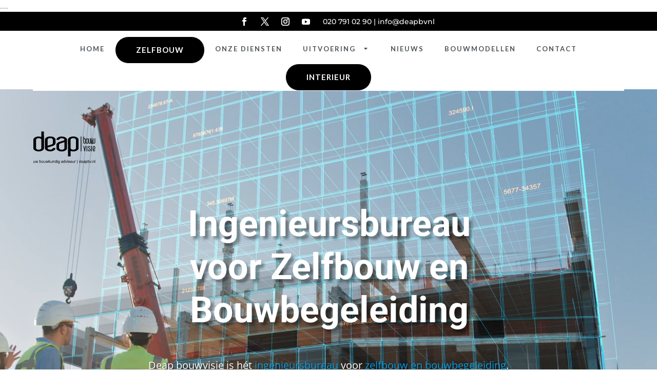

--- FILE ---
content_type: text/html; charset=utf-8
request_url: https://www.google.com/recaptcha/api2/anchor?ar=1&k=6LeDfhQqAAAAAO6r66TkkLJW1J9lhll8asAKbVMM&co=aHR0cHM6Ly9kZWFwYnYubmw6NDQz&hl=en&v=N67nZn4AqZkNcbeMu4prBgzg&size=invisible&anchor-ms=20000&execute-ms=30000&cb=4ke2rl793u9i
body_size: 48675
content:
<!DOCTYPE HTML><html dir="ltr" lang="en"><head><meta http-equiv="Content-Type" content="text/html; charset=UTF-8">
<meta http-equiv="X-UA-Compatible" content="IE=edge">
<title>reCAPTCHA</title>
<style type="text/css">
/* cyrillic-ext */
@font-face {
  font-family: 'Roboto';
  font-style: normal;
  font-weight: 400;
  font-stretch: 100%;
  src: url(//fonts.gstatic.com/s/roboto/v48/KFO7CnqEu92Fr1ME7kSn66aGLdTylUAMa3GUBHMdazTgWw.woff2) format('woff2');
  unicode-range: U+0460-052F, U+1C80-1C8A, U+20B4, U+2DE0-2DFF, U+A640-A69F, U+FE2E-FE2F;
}
/* cyrillic */
@font-face {
  font-family: 'Roboto';
  font-style: normal;
  font-weight: 400;
  font-stretch: 100%;
  src: url(//fonts.gstatic.com/s/roboto/v48/KFO7CnqEu92Fr1ME7kSn66aGLdTylUAMa3iUBHMdazTgWw.woff2) format('woff2');
  unicode-range: U+0301, U+0400-045F, U+0490-0491, U+04B0-04B1, U+2116;
}
/* greek-ext */
@font-face {
  font-family: 'Roboto';
  font-style: normal;
  font-weight: 400;
  font-stretch: 100%;
  src: url(//fonts.gstatic.com/s/roboto/v48/KFO7CnqEu92Fr1ME7kSn66aGLdTylUAMa3CUBHMdazTgWw.woff2) format('woff2');
  unicode-range: U+1F00-1FFF;
}
/* greek */
@font-face {
  font-family: 'Roboto';
  font-style: normal;
  font-weight: 400;
  font-stretch: 100%;
  src: url(//fonts.gstatic.com/s/roboto/v48/KFO7CnqEu92Fr1ME7kSn66aGLdTylUAMa3-UBHMdazTgWw.woff2) format('woff2');
  unicode-range: U+0370-0377, U+037A-037F, U+0384-038A, U+038C, U+038E-03A1, U+03A3-03FF;
}
/* math */
@font-face {
  font-family: 'Roboto';
  font-style: normal;
  font-weight: 400;
  font-stretch: 100%;
  src: url(//fonts.gstatic.com/s/roboto/v48/KFO7CnqEu92Fr1ME7kSn66aGLdTylUAMawCUBHMdazTgWw.woff2) format('woff2');
  unicode-range: U+0302-0303, U+0305, U+0307-0308, U+0310, U+0312, U+0315, U+031A, U+0326-0327, U+032C, U+032F-0330, U+0332-0333, U+0338, U+033A, U+0346, U+034D, U+0391-03A1, U+03A3-03A9, U+03B1-03C9, U+03D1, U+03D5-03D6, U+03F0-03F1, U+03F4-03F5, U+2016-2017, U+2034-2038, U+203C, U+2040, U+2043, U+2047, U+2050, U+2057, U+205F, U+2070-2071, U+2074-208E, U+2090-209C, U+20D0-20DC, U+20E1, U+20E5-20EF, U+2100-2112, U+2114-2115, U+2117-2121, U+2123-214F, U+2190, U+2192, U+2194-21AE, U+21B0-21E5, U+21F1-21F2, U+21F4-2211, U+2213-2214, U+2216-22FF, U+2308-230B, U+2310, U+2319, U+231C-2321, U+2336-237A, U+237C, U+2395, U+239B-23B7, U+23D0, U+23DC-23E1, U+2474-2475, U+25AF, U+25B3, U+25B7, U+25BD, U+25C1, U+25CA, U+25CC, U+25FB, U+266D-266F, U+27C0-27FF, U+2900-2AFF, U+2B0E-2B11, U+2B30-2B4C, U+2BFE, U+3030, U+FF5B, U+FF5D, U+1D400-1D7FF, U+1EE00-1EEFF;
}
/* symbols */
@font-face {
  font-family: 'Roboto';
  font-style: normal;
  font-weight: 400;
  font-stretch: 100%;
  src: url(//fonts.gstatic.com/s/roboto/v48/KFO7CnqEu92Fr1ME7kSn66aGLdTylUAMaxKUBHMdazTgWw.woff2) format('woff2');
  unicode-range: U+0001-000C, U+000E-001F, U+007F-009F, U+20DD-20E0, U+20E2-20E4, U+2150-218F, U+2190, U+2192, U+2194-2199, U+21AF, U+21E6-21F0, U+21F3, U+2218-2219, U+2299, U+22C4-22C6, U+2300-243F, U+2440-244A, U+2460-24FF, U+25A0-27BF, U+2800-28FF, U+2921-2922, U+2981, U+29BF, U+29EB, U+2B00-2BFF, U+4DC0-4DFF, U+FFF9-FFFB, U+10140-1018E, U+10190-1019C, U+101A0, U+101D0-101FD, U+102E0-102FB, U+10E60-10E7E, U+1D2C0-1D2D3, U+1D2E0-1D37F, U+1F000-1F0FF, U+1F100-1F1AD, U+1F1E6-1F1FF, U+1F30D-1F30F, U+1F315, U+1F31C, U+1F31E, U+1F320-1F32C, U+1F336, U+1F378, U+1F37D, U+1F382, U+1F393-1F39F, U+1F3A7-1F3A8, U+1F3AC-1F3AF, U+1F3C2, U+1F3C4-1F3C6, U+1F3CA-1F3CE, U+1F3D4-1F3E0, U+1F3ED, U+1F3F1-1F3F3, U+1F3F5-1F3F7, U+1F408, U+1F415, U+1F41F, U+1F426, U+1F43F, U+1F441-1F442, U+1F444, U+1F446-1F449, U+1F44C-1F44E, U+1F453, U+1F46A, U+1F47D, U+1F4A3, U+1F4B0, U+1F4B3, U+1F4B9, U+1F4BB, U+1F4BF, U+1F4C8-1F4CB, U+1F4D6, U+1F4DA, U+1F4DF, U+1F4E3-1F4E6, U+1F4EA-1F4ED, U+1F4F7, U+1F4F9-1F4FB, U+1F4FD-1F4FE, U+1F503, U+1F507-1F50B, U+1F50D, U+1F512-1F513, U+1F53E-1F54A, U+1F54F-1F5FA, U+1F610, U+1F650-1F67F, U+1F687, U+1F68D, U+1F691, U+1F694, U+1F698, U+1F6AD, U+1F6B2, U+1F6B9-1F6BA, U+1F6BC, U+1F6C6-1F6CF, U+1F6D3-1F6D7, U+1F6E0-1F6EA, U+1F6F0-1F6F3, U+1F6F7-1F6FC, U+1F700-1F7FF, U+1F800-1F80B, U+1F810-1F847, U+1F850-1F859, U+1F860-1F887, U+1F890-1F8AD, U+1F8B0-1F8BB, U+1F8C0-1F8C1, U+1F900-1F90B, U+1F93B, U+1F946, U+1F984, U+1F996, U+1F9E9, U+1FA00-1FA6F, U+1FA70-1FA7C, U+1FA80-1FA89, U+1FA8F-1FAC6, U+1FACE-1FADC, U+1FADF-1FAE9, U+1FAF0-1FAF8, U+1FB00-1FBFF;
}
/* vietnamese */
@font-face {
  font-family: 'Roboto';
  font-style: normal;
  font-weight: 400;
  font-stretch: 100%;
  src: url(//fonts.gstatic.com/s/roboto/v48/KFO7CnqEu92Fr1ME7kSn66aGLdTylUAMa3OUBHMdazTgWw.woff2) format('woff2');
  unicode-range: U+0102-0103, U+0110-0111, U+0128-0129, U+0168-0169, U+01A0-01A1, U+01AF-01B0, U+0300-0301, U+0303-0304, U+0308-0309, U+0323, U+0329, U+1EA0-1EF9, U+20AB;
}
/* latin-ext */
@font-face {
  font-family: 'Roboto';
  font-style: normal;
  font-weight: 400;
  font-stretch: 100%;
  src: url(//fonts.gstatic.com/s/roboto/v48/KFO7CnqEu92Fr1ME7kSn66aGLdTylUAMa3KUBHMdazTgWw.woff2) format('woff2');
  unicode-range: U+0100-02BA, U+02BD-02C5, U+02C7-02CC, U+02CE-02D7, U+02DD-02FF, U+0304, U+0308, U+0329, U+1D00-1DBF, U+1E00-1E9F, U+1EF2-1EFF, U+2020, U+20A0-20AB, U+20AD-20C0, U+2113, U+2C60-2C7F, U+A720-A7FF;
}
/* latin */
@font-face {
  font-family: 'Roboto';
  font-style: normal;
  font-weight: 400;
  font-stretch: 100%;
  src: url(//fonts.gstatic.com/s/roboto/v48/KFO7CnqEu92Fr1ME7kSn66aGLdTylUAMa3yUBHMdazQ.woff2) format('woff2');
  unicode-range: U+0000-00FF, U+0131, U+0152-0153, U+02BB-02BC, U+02C6, U+02DA, U+02DC, U+0304, U+0308, U+0329, U+2000-206F, U+20AC, U+2122, U+2191, U+2193, U+2212, U+2215, U+FEFF, U+FFFD;
}
/* cyrillic-ext */
@font-face {
  font-family: 'Roboto';
  font-style: normal;
  font-weight: 500;
  font-stretch: 100%;
  src: url(//fonts.gstatic.com/s/roboto/v48/KFO7CnqEu92Fr1ME7kSn66aGLdTylUAMa3GUBHMdazTgWw.woff2) format('woff2');
  unicode-range: U+0460-052F, U+1C80-1C8A, U+20B4, U+2DE0-2DFF, U+A640-A69F, U+FE2E-FE2F;
}
/* cyrillic */
@font-face {
  font-family: 'Roboto';
  font-style: normal;
  font-weight: 500;
  font-stretch: 100%;
  src: url(//fonts.gstatic.com/s/roboto/v48/KFO7CnqEu92Fr1ME7kSn66aGLdTylUAMa3iUBHMdazTgWw.woff2) format('woff2');
  unicode-range: U+0301, U+0400-045F, U+0490-0491, U+04B0-04B1, U+2116;
}
/* greek-ext */
@font-face {
  font-family: 'Roboto';
  font-style: normal;
  font-weight: 500;
  font-stretch: 100%;
  src: url(//fonts.gstatic.com/s/roboto/v48/KFO7CnqEu92Fr1ME7kSn66aGLdTylUAMa3CUBHMdazTgWw.woff2) format('woff2');
  unicode-range: U+1F00-1FFF;
}
/* greek */
@font-face {
  font-family: 'Roboto';
  font-style: normal;
  font-weight: 500;
  font-stretch: 100%;
  src: url(//fonts.gstatic.com/s/roboto/v48/KFO7CnqEu92Fr1ME7kSn66aGLdTylUAMa3-UBHMdazTgWw.woff2) format('woff2');
  unicode-range: U+0370-0377, U+037A-037F, U+0384-038A, U+038C, U+038E-03A1, U+03A3-03FF;
}
/* math */
@font-face {
  font-family: 'Roboto';
  font-style: normal;
  font-weight: 500;
  font-stretch: 100%;
  src: url(//fonts.gstatic.com/s/roboto/v48/KFO7CnqEu92Fr1ME7kSn66aGLdTylUAMawCUBHMdazTgWw.woff2) format('woff2');
  unicode-range: U+0302-0303, U+0305, U+0307-0308, U+0310, U+0312, U+0315, U+031A, U+0326-0327, U+032C, U+032F-0330, U+0332-0333, U+0338, U+033A, U+0346, U+034D, U+0391-03A1, U+03A3-03A9, U+03B1-03C9, U+03D1, U+03D5-03D6, U+03F0-03F1, U+03F4-03F5, U+2016-2017, U+2034-2038, U+203C, U+2040, U+2043, U+2047, U+2050, U+2057, U+205F, U+2070-2071, U+2074-208E, U+2090-209C, U+20D0-20DC, U+20E1, U+20E5-20EF, U+2100-2112, U+2114-2115, U+2117-2121, U+2123-214F, U+2190, U+2192, U+2194-21AE, U+21B0-21E5, U+21F1-21F2, U+21F4-2211, U+2213-2214, U+2216-22FF, U+2308-230B, U+2310, U+2319, U+231C-2321, U+2336-237A, U+237C, U+2395, U+239B-23B7, U+23D0, U+23DC-23E1, U+2474-2475, U+25AF, U+25B3, U+25B7, U+25BD, U+25C1, U+25CA, U+25CC, U+25FB, U+266D-266F, U+27C0-27FF, U+2900-2AFF, U+2B0E-2B11, U+2B30-2B4C, U+2BFE, U+3030, U+FF5B, U+FF5D, U+1D400-1D7FF, U+1EE00-1EEFF;
}
/* symbols */
@font-face {
  font-family: 'Roboto';
  font-style: normal;
  font-weight: 500;
  font-stretch: 100%;
  src: url(//fonts.gstatic.com/s/roboto/v48/KFO7CnqEu92Fr1ME7kSn66aGLdTylUAMaxKUBHMdazTgWw.woff2) format('woff2');
  unicode-range: U+0001-000C, U+000E-001F, U+007F-009F, U+20DD-20E0, U+20E2-20E4, U+2150-218F, U+2190, U+2192, U+2194-2199, U+21AF, U+21E6-21F0, U+21F3, U+2218-2219, U+2299, U+22C4-22C6, U+2300-243F, U+2440-244A, U+2460-24FF, U+25A0-27BF, U+2800-28FF, U+2921-2922, U+2981, U+29BF, U+29EB, U+2B00-2BFF, U+4DC0-4DFF, U+FFF9-FFFB, U+10140-1018E, U+10190-1019C, U+101A0, U+101D0-101FD, U+102E0-102FB, U+10E60-10E7E, U+1D2C0-1D2D3, U+1D2E0-1D37F, U+1F000-1F0FF, U+1F100-1F1AD, U+1F1E6-1F1FF, U+1F30D-1F30F, U+1F315, U+1F31C, U+1F31E, U+1F320-1F32C, U+1F336, U+1F378, U+1F37D, U+1F382, U+1F393-1F39F, U+1F3A7-1F3A8, U+1F3AC-1F3AF, U+1F3C2, U+1F3C4-1F3C6, U+1F3CA-1F3CE, U+1F3D4-1F3E0, U+1F3ED, U+1F3F1-1F3F3, U+1F3F5-1F3F7, U+1F408, U+1F415, U+1F41F, U+1F426, U+1F43F, U+1F441-1F442, U+1F444, U+1F446-1F449, U+1F44C-1F44E, U+1F453, U+1F46A, U+1F47D, U+1F4A3, U+1F4B0, U+1F4B3, U+1F4B9, U+1F4BB, U+1F4BF, U+1F4C8-1F4CB, U+1F4D6, U+1F4DA, U+1F4DF, U+1F4E3-1F4E6, U+1F4EA-1F4ED, U+1F4F7, U+1F4F9-1F4FB, U+1F4FD-1F4FE, U+1F503, U+1F507-1F50B, U+1F50D, U+1F512-1F513, U+1F53E-1F54A, U+1F54F-1F5FA, U+1F610, U+1F650-1F67F, U+1F687, U+1F68D, U+1F691, U+1F694, U+1F698, U+1F6AD, U+1F6B2, U+1F6B9-1F6BA, U+1F6BC, U+1F6C6-1F6CF, U+1F6D3-1F6D7, U+1F6E0-1F6EA, U+1F6F0-1F6F3, U+1F6F7-1F6FC, U+1F700-1F7FF, U+1F800-1F80B, U+1F810-1F847, U+1F850-1F859, U+1F860-1F887, U+1F890-1F8AD, U+1F8B0-1F8BB, U+1F8C0-1F8C1, U+1F900-1F90B, U+1F93B, U+1F946, U+1F984, U+1F996, U+1F9E9, U+1FA00-1FA6F, U+1FA70-1FA7C, U+1FA80-1FA89, U+1FA8F-1FAC6, U+1FACE-1FADC, U+1FADF-1FAE9, U+1FAF0-1FAF8, U+1FB00-1FBFF;
}
/* vietnamese */
@font-face {
  font-family: 'Roboto';
  font-style: normal;
  font-weight: 500;
  font-stretch: 100%;
  src: url(//fonts.gstatic.com/s/roboto/v48/KFO7CnqEu92Fr1ME7kSn66aGLdTylUAMa3OUBHMdazTgWw.woff2) format('woff2');
  unicode-range: U+0102-0103, U+0110-0111, U+0128-0129, U+0168-0169, U+01A0-01A1, U+01AF-01B0, U+0300-0301, U+0303-0304, U+0308-0309, U+0323, U+0329, U+1EA0-1EF9, U+20AB;
}
/* latin-ext */
@font-face {
  font-family: 'Roboto';
  font-style: normal;
  font-weight: 500;
  font-stretch: 100%;
  src: url(//fonts.gstatic.com/s/roboto/v48/KFO7CnqEu92Fr1ME7kSn66aGLdTylUAMa3KUBHMdazTgWw.woff2) format('woff2');
  unicode-range: U+0100-02BA, U+02BD-02C5, U+02C7-02CC, U+02CE-02D7, U+02DD-02FF, U+0304, U+0308, U+0329, U+1D00-1DBF, U+1E00-1E9F, U+1EF2-1EFF, U+2020, U+20A0-20AB, U+20AD-20C0, U+2113, U+2C60-2C7F, U+A720-A7FF;
}
/* latin */
@font-face {
  font-family: 'Roboto';
  font-style: normal;
  font-weight: 500;
  font-stretch: 100%;
  src: url(//fonts.gstatic.com/s/roboto/v48/KFO7CnqEu92Fr1ME7kSn66aGLdTylUAMa3yUBHMdazQ.woff2) format('woff2');
  unicode-range: U+0000-00FF, U+0131, U+0152-0153, U+02BB-02BC, U+02C6, U+02DA, U+02DC, U+0304, U+0308, U+0329, U+2000-206F, U+20AC, U+2122, U+2191, U+2193, U+2212, U+2215, U+FEFF, U+FFFD;
}
/* cyrillic-ext */
@font-face {
  font-family: 'Roboto';
  font-style: normal;
  font-weight: 900;
  font-stretch: 100%;
  src: url(//fonts.gstatic.com/s/roboto/v48/KFO7CnqEu92Fr1ME7kSn66aGLdTylUAMa3GUBHMdazTgWw.woff2) format('woff2');
  unicode-range: U+0460-052F, U+1C80-1C8A, U+20B4, U+2DE0-2DFF, U+A640-A69F, U+FE2E-FE2F;
}
/* cyrillic */
@font-face {
  font-family: 'Roboto';
  font-style: normal;
  font-weight: 900;
  font-stretch: 100%;
  src: url(//fonts.gstatic.com/s/roboto/v48/KFO7CnqEu92Fr1ME7kSn66aGLdTylUAMa3iUBHMdazTgWw.woff2) format('woff2');
  unicode-range: U+0301, U+0400-045F, U+0490-0491, U+04B0-04B1, U+2116;
}
/* greek-ext */
@font-face {
  font-family: 'Roboto';
  font-style: normal;
  font-weight: 900;
  font-stretch: 100%;
  src: url(//fonts.gstatic.com/s/roboto/v48/KFO7CnqEu92Fr1ME7kSn66aGLdTylUAMa3CUBHMdazTgWw.woff2) format('woff2');
  unicode-range: U+1F00-1FFF;
}
/* greek */
@font-face {
  font-family: 'Roboto';
  font-style: normal;
  font-weight: 900;
  font-stretch: 100%;
  src: url(//fonts.gstatic.com/s/roboto/v48/KFO7CnqEu92Fr1ME7kSn66aGLdTylUAMa3-UBHMdazTgWw.woff2) format('woff2');
  unicode-range: U+0370-0377, U+037A-037F, U+0384-038A, U+038C, U+038E-03A1, U+03A3-03FF;
}
/* math */
@font-face {
  font-family: 'Roboto';
  font-style: normal;
  font-weight: 900;
  font-stretch: 100%;
  src: url(//fonts.gstatic.com/s/roboto/v48/KFO7CnqEu92Fr1ME7kSn66aGLdTylUAMawCUBHMdazTgWw.woff2) format('woff2');
  unicode-range: U+0302-0303, U+0305, U+0307-0308, U+0310, U+0312, U+0315, U+031A, U+0326-0327, U+032C, U+032F-0330, U+0332-0333, U+0338, U+033A, U+0346, U+034D, U+0391-03A1, U+03A3-03A9, U+03B1-03C9, U+03D1, U+03D5-03D6, U+03F0-03F1, U+03F4-03F5, U+2016-2017, U+2034-2038, U+203C, U+2040, U+2043, U+2047, U+2050, U+2057, U+205F, U+2070-2071, U+2074-208E, U+2090-209C, U+20D0-20DC, U+20E1, U+20E5-20EF, U+2100-2112, U+2114-2115, U+2117-2121, U+2123-214F, U+2190, U+2192, U+2194-21AE, U+21B0-21E5, U+21F1-21F2, U+21F4-2211, U+2213-2214, U+2216-22FF, U+2308-230B, U+2310, U+2319, U+231C-2321, U+2336-237A, U+237C, U+2395, U+239B-23B7, U+23D0, U+23DC-23E1, U+2474-2475, U+25AF, U+25B3, U+25B7, U+25BD, U+25C1, U+25CA, U+25CC, U+25FB, U+266D-266F, U+27C0-27FF, U+2900-2AFF, U+2B0E-2B11, U+2B30-2B4C, U+2BFE, U+3030, U+FF5B, U+FF5D, U+1D400-1D7FF, U+1EE00-1EEFF;
}
/* symbols */
@font-face {
  font-family: 'Roboto';
  font-style: normal;
  font-weight: 900;
  font-stretch: 100%;
  src: url(//fonts.gstatic.com/s/roboto/v48/KFO7CnqEu92Fr1ME7kSn66aGLdTylUAMaxKUBHMdazTgWw.woff2) format('woff2');
  unicode-range: U+0001-000C, U+000E-001F, U+007F-009F, U+20DD-20E0, U+20E2-20E4, U+2150-218F, U+2190, U+2192, U+2194-2199, U+21AF, U+21E6-21F0, U+21F3, U+2218-2219, U+2299, U+22C4-22C6, U+2300-243F, U+2440-244A, U+2460-24FF, U+25A0-27BF, U+2800-28FF, U+2921-2922, U+2981, U+29BF, U+29EB, U+2B00-2BFF, U+4DC0-4DFF, U+FFF9-FFFB, U+10140-1018E, U+10190-1019C, U+101A0, U+101D0-101FD, U+102E0-102FB, U+10E60-10E7E, U+1D2C0-1D2D3, U+1D2E0-1D37F, U+1F000-1F0FF, U+1F100-1F1AD, U+1F1E6-1F1FF, U+1F30D-1F30F, U+1F315, U+1F31C, U+1F31E, U+1F320-1F32C, U+1F336, U+1F378, U+1F37D, U+1F382, U+1F393-1F39F, U+1F3A7-1F3A8, U+1F3AC-1F3AF, U+1F3C2, U+1F3C4-1F3C6, U+1F3CA-1F3CE, U+1F3D4-1F3E0, U+1F3ED, U+1F3F1-1F3F3, U+1F3F5-1F3F7, U+1F408, U+1F415, U+1F41F, U+1F426, U+1F43F, U+1F441-1F442, U+1F444, U+1F446-1F449, U+1F44C-1F44E, U+1F453, U+1F46A, U+1F47D, U+1F4A3, U+1F4B0, U+1F4B3, U+1F4B9, U+1F4BB, U+1F4BF, U+1F4C8-1F4CB, U+1F4D6, U+1F4DA, U+1F4DF, U+1F4E3-1F4E6, U+1F4EA-1F4ED, U+1F4F7, U+1F4F9-1F4FB, U+1F4FD-1F4FE, U+1F503, U+1F507-1F50B, U+1F50D, U+1F512-1F513, U+1F53E-1F54A, U+1F54F-1F5FA, U+1F610, U+1F650-1F67F, U+1F687, U+1F68D, U+1F691, U+1F694, U+1F698, U+1F6AD, U+1F6B2, U+1F6B9-1F6BA, U+1F6BC, U+1F6C6-1F6CF, U+1F6D3-1F6D7, U+1F6E0-1F6EA, U+1F6F0-1F6F3, U+1F6F7-1F6FC, U+1F700-1F7FF, U+1F800-1F80B, U+1F810-1F847, U+1F850-1F859, U+1F860-1F887, U+1F890-1F8AD, U+1F8B0-1F8BB, U+1F8C0-1F8C1, U+1F900-1F90B, U+1F93B, U+1F946, U+1F984, U+1F996, U+1F9E9, U+1FA00-1FA6F, U+1FA70-1FA7C, U+1FA80-1FA89, U+1FA8F-1FAC6, U+1FACE-1FADC, U+1FADF-1FAE9, U+1FAF0-1FAF8, U+1FB00-1FBFF;
}
/* vietnamese */
@font-face {
  font-family: 'Roboto';
  font-style: normal;
  font-weight: 900;
  font-stretch: 100%;
  src: url(//fonts.gstatic.com/s/roboto/v48/KFO7CnqEu92Fr1ME7kSn66aGLdTylUAMa3OUBHMdazTgWw.woff2) format('woff2');
  unicode-range: U+0102-0103, U+0110-0111, U+0128-0129, U+0168-0169, U+01A0-01A1, U+01AF-01B0, U+0300-0301, U+0303-0304, U+0308-0309, U+0323, U+0329, U+1EA0-1EF9, U+20AB;
}
/* latin-ext */
@font-face {
  font-family: 'Roboto';
  font-style: normal;
  font-weight: 900;
  font-stretch: 100%;
  src: url(//fonts.gstatic.com/s/roboto/v48/KFO7CnqEu92Fr1ME7kSn66aGLdTylUAMa3KUBHMdazTgWw.woff2) format('woff2');
  unicode-range: U+0100-02BA, U+02BD-02C5, U+02C7-02CC, U+02CE-02D7, U+02DD-02FF, U+0304, U+0308, U+0329, U+1D00-1DBF, U+1E00-1E9F, U+1EF2-1EFF, U+2020, U+20A0-20AB, U+20AD-20C0, U+2113, U+2C60-2C7F, U+A720-A7FF;
}
/* latin */
@font-face {
  font-family: 'Roboto';
  font-style: normal;
  font-weight: 900;
  font-stretch: 100%;
  src: url(//fonts.gstatic.com/s/roboto/v48/KFO7CnqEu92Fr1ME7kSn66aGLdTylUAMa3yUBHMdazQ.woff2) format('woff2');
  unicode-range: U+0000-00FF, U+0131, U+0152-0153, U+02BB-02BC, U+02C6, U+02DA, U+02DC, U+0304, U+0308, U+0329, U+2000-206F, U+20AC, U+2122, U+2191, U+2193, U+2212, U+2215, U+FEFF, U+FFFD;
}

</style>
<link rel="stylesheet" type="text/css" href="https://www.gstatic.com/recaptcha/releases/N67nZn4AqZkNcbeMu4prBgzg/styles__ltr.css">
<script nonce="J5kfEvFvu9dDGDD_LKKrZw" type="text/javascript">window['__recaptcha_api'] = 'https://www.google.com/recaptcha/api2/';</script>
<script type="text/javascript" src="https://www.gstatic.com/recaptcha/releases/N67nZn4AqZkNcbeMu4prBgzg/recaptcha__en.js" nonce="J5kfEvFvu9dDGDD_LKKrZw">
      
    </script></head>
<body><div id="rc-anchor-alert" class="rc-anchor-alert"></div>
<input type="hidden" id="recaptcha-token" value="[base64]">
<script type="text/javascript" nonce="J5kfEvFvu9dDGDD_LKKrZw">
      recaptcha.anchor.Main.init("[\x22ainput\x22,[\x22bgdata\x22,\x22\x22,\[base64]/[base64]/[base64]/[base64]/[base64]/UltsKytdPUU6KEU8MjA0OD9SW2wrK109RT4+NnwxOTI6KChFJjY0NTEyKT09NTUyOTYmJk0rMTxjLmxlbmd0aCYmKGMuY2hhckNvZGVBdChNKzEpJjY0NTEyKT09NTYzMjA/[base64]/[base64]/[base64]/[base64]/[base64]/[base64]/[base64]\x22,\[base64]\\u003d\\u003d\x22,\x22aDzDhRIUw7h8w77Dv8KWAcOATiEpw7zCiE1ww7HDrcOAwozCrl0BfQPCscKuw5ZuMlxWMcKAPh9jw79bwpwpUEPDusOzJMO5wrh9w5ZKwqc1w6tKwownw4/[base64]/woPDqMO5woQnwpnDosKhwrbCnsKyVT4UwpbChlHDgnoiwqvCvsKZwpY/HcKjw5dcL8K6wrMMA8KvwqDCpcKKdsOkFcKTw5nCnUrDksKnw6onR8OrKsK/WsOCw6nCrcO1B8OyYwPDoCQsw4d1w6LDqMOwAcO4EMOQEsOKH348RQPCujLCm8KVNwpew6cTw5nDlUNMDxLCvj5cZsOLDcOrw4nDqsOHwrnCtATCrU7Dil9Pw63CtifCpMOywp3Dkg/Dj8Klwpdjw4Nvw60xw4AqOS7CmAfDtVs9w4HCixxMG8OMwrEuwo5pBcK/w7zCnMO7CsKtwrjDminCijTClijDhsKzFxE+wqlXR2IOwoDDvGoREz/[base64]/WCbCicKnwoIGwpp3wqrCiMKyw5rDilxZazBWw4hFG30/RCPDgMKawqt4a3lWc0Exwr3CnEXDqXzDlgrCnD/Do8KNeioFw6jDnh1Uw7LCv8OYAgTDr8OXeMK9wox3SsKRw7pVOC7Dvm7DnUTDoFpXwr9vw6creMK/w7kfwpxlMhV7w4HCtjnDpGEvw6xBainClcKdbDIJwpcGS8OadMOgwp3DucKuQ11swr8fwr0oBMOHw5I9KsK/w5tfSMKlwo1JWMOywpwrPsKsF8OXDsK3C8Ode8O8ISHCtcKIw79FwpvDgCPChEfCiMK8woEtQUkhFmPCg8OEwo3DvBzChsKHWMKAERQoWsKKwqJ0AMO3wrQsXMO7wpdRS8OREMO0w5YFA8K9GcOkwozCh258w6kGT2nDiU3Ci8KNwo/DjHYLCSbDocOuwqQjw5XCmsOYw5zDu3fCjgUtFEsNWMOrwoxOS8O+w7XCicKAScKPMMKawocLwrnDo2DCtsKnUn0XFwjDt8KGIcOqwqzDkcKobCDCmRXDpXQxw4zCl8O0w40Ww6PCpUjDg0rDqCd/ZVEwL8ONdcOxRsOVw4sowrVYJi/DikUdw4FUOX3DjsOtwqZ2bsO4wqtHSEtkwrd5w71tbMOCbTLDtjEMTsOiLDU9VsKNwo0Uw77DrMO+TRXChBnDlEzCicORCzPCssOuw4nDlVfCu8OHwoDDmgRQw6zCqMOBGjh4w6Njw4spOz3DhAFLIcOTwpNjwpLDnhtxwqgAUcO3YsKAwpTCtsK7wp/Cl3sSwpwVwoXCo8OMwpzDm1jDtsOOLcKBw73CjC1KAGMZMS3ClcK2wqY0w7ZswpkNBMKdDsKDwqDDnSDCiCgBw6hlCTHDv8KvwrJNcXJBFcK9wqM+QcO1ZWNHw5o/[base64]/V8OyJ8KvSQgpwoTDvUEJw4HCoknCrsOFV8OsSC/CtcOywr7DuMKNw5Iiw6/CgsOgwq7CnkpNwo5wD1DDhcK/[base64]/CocOGQ8Kow5doRsOOwrdcw4hpwqDCqsOywqITTAbDtsOBDFg7wofCnBhCA8OhKBrDn0U1SlzDmsKoT2LChcOqw6xow77CjsKsJMOHeAvDo8OiCVpIEnY0dMOMNl0Iw4l+GMKLw6HCilZ6MGzCvQ/CjRULTcKxwqdTWFUUbjrChMK3w7IbC8KBYsOcRx1Ww5Z6wpjCtRDCnMK2w7PDmcKlw5vDpWYxwq3DqkVrwq3CssKyYMKWwo3Cu8KYbxHDq8KLcsOqGsK5w4siIcKzdB3DjcKKNmHDicOuw7DChcOQGcKpwovDulLCi8KYc8K/w6UFOw/[base64]/DukFywq5Vw6TDtVdbwoPDhUTCtsKmw6TDt8Ovw4HClMOHX8OPO8KldMOfw6EXwrVGw7V6w5/CvMOxw6Iec8KIaUnCsXnCoTXDuMOAwoHDo2rDo8KKaSotWBnCkmzCkcOIOcOlSXXCq8OjA2oOAcOyMWjDt8K/CsOEwrZHOj41w4PDg8KXwpzDlwMLwqTDpsKjO8KiB8OnXTnDo35oXgfDsWrCtQPDkS0Rwql1FMOlw6RwAsOlRsKwWsOewrlNJzfDocKdw45LGsOcwoFDw47CmRdpw4DDuDlaWn5YF1/CvsK5w68jworDqMOJw550w4fDtxV3w5kXbsKkYcO0NcOYwpPCkcK1LxnCi2Quwp03w7svwpYFwpkHNMOFw47CsTksG8OmB2XDqMKRKmDDh3VNUXXDmCDDtUbDmMKewqN+woAHNU3DmmMVw6DCpsK+w6FhesK1WBzDkmTDh8Ozw6M9aMODw4A0QcKqworCn8K0w6/DmMKQwp5Ow6wZRsOfwr8kwpHCrWVmMcOVw6DClRtkwp3DlsOfXCsew7lww6HCnMOxwoxKDMOwwq0YwqnCssOyMMKyRMOCw5wsXRPCpcOPwox/Mz/CnDbCgShNw4LCildvwpfCt8OvaMKBIB1Cwo/Dh8OxfHnDm8K5fH3ClkHCsxDDjgF1R8O3NcOCGMO5w7o4wqoNwpPCnMOIwqvDoGnCrMOrwrMGw7fDt1zDm0t/Hj0ZMDXCtMKowoRSJ8O8wplXwq06wp0+ccO9w43DgMOxYhhmO8OSwrYbw4/CgQxFNsKvajzChcK9GMKOe8O+w7pqw41IX8ObOMKxGMOFw5jDuMKew4nCm8OIETfCi8OdwpgAw5/DqXVswqI2wpPDiBhEwrHDt3llwqzDqMKSOyR1BMOrw4pMNU3DgXzDsMKlwp8RwrnCuQDDrMK/wponYwRNwrcJw6XDgcKVQ8KnwqzDiMKRw7Icw7bCrcOCw7M6dcKjwrYpw5LCkg8rLQk+w7PCg2MPw5zCpsKVDMOxwrxqCsO4csOBw5YtwpzDv8KmworDqQHDrSvDpTDDkC3Cv8OfWWnDv8ObwodeZUvDjm/Cg3/DrRrDgxwmwrvCuMKkewQYwpQTw5PDpMOlwq4RCMKNUsKvw4Q9wp1WRMKhwqXCssOXw4RPVsKtTyjCiz/DkMOHRFHCkW58AMOTwpgjw5XChMOUZC3CqAE+OsKLM8KhDR06w48tGcOJNsOKVsOOwoxzwqFqScOXw4RZegh0woJZZcKCwr1gw6JDw6HCh0ZFR8OkwogHw4A/[base64]/CoBjCtcO2wrfCkMKfw6HDllbCncOfw7wicsKWPMKlF1hMw6tiw51GQHAyVcO3RwfCpG7CtMOPcEjCqQnDingqDcO3w6vCr8OXw4pBw4A6w5p8ccOuT8KEY8KgwoE2VMKDwp4MIV3DhsK2asKGw7bCv8OKYsKcAB/Ch3Zxw65zfBTCggodKsKRwqHDoVPCjDB/DcOWVnrDjDXClsO3NMO0woPDsGgBD8OEE8KhwoUuwpfDpXfDukc6w6PDpsOZccOeH8Ozw7xhw5tUWMOzNQUEw5kZHj7Dh8Opw7kJLsO+w5TDs0NAaMOBw6/DuMOjw5jDu1YQeMK1D8KKwoVhI0I3w70aw77DoMKywrYCVTnDniLDiMKqwpAowopMwo/ClAxuIsOiZB9Nw4TDlFTDuMOCw6ZNwr3DusOdI0JXf8OCwpjCpcKKM8OHw49Yw4Ysw4FENsOowrLDnsORw4/[base64]/KBzCp1DCuC3ChsOgLy7Cvj3CmcK7w5lmwoHDj8KsdsKSwq57MxB9wpXDs8KFfgRJesOaWcORA0LCi8Oww4RjVsOSPioAw5rCq8O3C8O/w4HChgfCj2MyTggNI3XDusKHw5TCulFCP8OqPcOTwrPDt8OJA8Krw7A7HcKUwpRlwoJIw6nCpcKmF8KkwqbDgMKtWsOGw7TDnMKyw7PDsVXCsQM/w6pWAcOQwoDCksKlPsK6woPDj8KnPgAQw6HDrsOfI8OyZ8KWwpgTSMOBNMOKw5JmUcKLQXR5wrnClsOZKAh2ScKPwqDDvDFudyHCocOkF8OVHFApXk7DrcKiHCBiQVIoO8K+XkTCmMOhU8K6aMOXwqLDgsOqJT3CsGx/w7bDksOfwqXCj8OWawfDsFLDv8OGwoY5QAnChMOWw5bCuMKGHsKuw5YnGFzCmnoLITjDmMOkOxrDpn7DvBxdwqFVcmTCsGopwofDrw02w7fDg8Kgw6DCoizDssK3w7VvwpzDjsObw4wmw4JQw43DnRbChsO0MEoWXMKNExYQRMOawoPClMOnw53Cm8Ktw4jCisK8Dm/DucOYw5bDisOxJG93w5ZlBRtdOMOYPcOBQcKkwqxWw7luQR4Xw7HDhXp/wrcAw5XCmjsdwrbCvMOlwqjCpjt3LiN+URzDjcOkNCglw55iXcOBw6lXdsO2csKRw6rDpHzDisOLw6/Dthsowr7CujTCgMKxOcKww6HCokh8w7tBQcOkw48TK3PCi3N5bMOTw47DnsOow7fCuyp4wogVOG/DiTDCtXbDtsOUfSMZwqTDi8K+w4/DpsKDwrLCj8OLXBTCmMK0woLDslITw6bCuFHCjcKxS8KjwrbDkcKyfTDCrB7Cv8KvU8Kuw6bCnjlawrjCjcKlw6V9LsOUL13CksOhd150w53CtylIWsORwr5WesKvwqZVwpVLwpYdwrUXf8Kgw6vCp8OPwrfDn8KVNUPDtUTDpU/CmR5MwqDCogl6acKTw5NZY8KnGxcnASVHMMO6w4zDqsKyw6DCqcKEDcOCM0EdKcKKTHATwpnDpsO/w57CtMOHw5Nawq1/OMKCwrbDgBnClVRVw6IJw6IQwovDpE1EKRdwwoxTwrPCsMOBdxUtWMOGwp4hQTYEwrR/w79TAUt8wpfDuQvDqktMcMKIckvCkcO6OnVzMV/DsMObwqXCnRJUUMO+w5nCoj5MVXLDpBfClWolwpdxFcKew5TCtcK4ByRUwpbCrT7Cvix7wpR/w6rCtXwyQRkBw6LCqMK1KMKKNTnCjnfDm8KmwofCq2NEVcKcRkzDjCLCkcOPwqFHWinDrsKBcT9bCSTDlsKdwpplw4PClcO6wq7DrsOhw73DuizChk8sAGZuw53CpMOlEBbDgcOvwqlgwpjDh8O2wr/Cj8OuwqvCi8OpwqjCvsKEJsOURcKZwrnCrV58w5TCtioUeMO/BC0iDMOcw694wpFWw6/DnsOOP2Z8wr8gRsKOwq0Mw5jCh0HCu1DCk0gFwoHCuXF2w75qMFXCkUjDocOgO8OmHAAVYMOMY8O1IhDDmwnChsOUcC7Dg8Otwp7Cjxs5X8OmMMONw60QesOXw5PCtRIuw5jCi8OAJR/DhTHCosKRw6nDlRnCjGE6TcKYFDjDlVnDr8KNwoYfb8KMMB1ndsO4w53CoynCpMKHDsO+wrTDu8Kvwqp6AQ/CkR/Dtzwwwr1dwrjDocO9w5PCp8KWwovDoDhKasKMVXJ2RkrDr1smwrvDsQjCjGLCjsKkwrFRw4cFNMKuRMObZMKAw6h8TjLDocKsw613RMOwfzDCtsKqw6DDnMOnUxzCmisOYMKJw4zCtXvCmVbCqjrCtsKDG8Osw78jP8OCXF4eF8KWw6/CqsKdwrZ0S3nDo8Osw7DCn1HDjwLDlWg6OMOdVMObwovCocKRwrXDnhbDm8KYbsKPCHzDm8KUw5FWQELDsybDscK0aFcrw5hpw74Kw5YVw4TCk8OMUsORw57DrcO1ejI5wpgqw6dGQcO/L0pIwpd7wpbCvcO1XghuL8ORwqvCrsOGwrLCpSkkB8OnCMKBWlwaV2XCtXozw5vDkMOawqDCrMKSw5bDm8KewrcbwozDt1AGw7IsCzZNXsKvw6fDsQ7CoATCgwFiw4LCjMO0S2jChzx5Xw7CtFPCl1UawqFAw4PDmcKRw4/CrA7ChsKiw4HDqcKtw4VjasOnOcOlTSY0MCECS8KewpZbwp5lw5kHw6I/wrJ8w4gLwq7DtcOMWnJtwpNrPh3DtMKaMcK0w5vCicOjIcOrHQrDgh/CqMOnXkDCm8OnwqLDrMOcPMOvTsKuYcKDSwPDmcKkZik/woZfOMOqw6sFwoTDrcKTMy1Ew6YWS8K5eMKTTDvCi0zCssK0KcO2TsOuWcOfciJEw64zw5gEw5hrVMO3w5vCj07DmcOVwoLCscK/w7PClMKZw5vCscO/[base64]/w7Mjw7Q2D8OVGMK7bcKoEXPDnk/CnsOzOlxHw5Rtw6Few4vDoHMTfFQ9P8O0w7deOxHDnsODZMKHRMONw7JRw77Dgj7Ch0fCqTvDmcOWO8K8BCl9XC8ZSMObOcOWJ8ORAWYew4nColHDpsONX8KFwozDpcOjwq0+c8KvwoPDuQTCp8KLwoXCkydqwrN8wq/Cu8Kjw5rCk2bDiTkCwq/Dp8Kmw6EfwpXDnRg8wofDhF5pPcOhMsOWw5VEwq5zwpTCmMOVHyF2w7dTw6nChXrCg17CsFXCgFJqw78nX8K9XG/DmzsSYVkNZcKKwrrCugB2w4vDgsK7wo/DukNHHUcSw4DDrGLDh3F8DCIcHcK8wpo1KcOZwrvDhlgQOsOgw6jDscKuKcKMWsORwr4ZNcOWK0sEVMO9wqbCj8KXw7E4w4I7Ty3Con3Cu8OTw5jDocO/cDpVUDkZNXrCnmzCqgzDujJ2wrLChl/ClCDCs8Kiw705w4UiOVseDcOIw47ClA4kwqrDuTUZwp/ClXYtw7Egw6R3w7MgwrzCmcOBLsOHwphafi1qw4PDmSDCnMKwT3JgworCoEhjE8KcBBY/HyRcMcONw6LDpcKIecOYwrbDpxHDiSDDsC19worCqXvDhUDDjMO4RXILwoPDnhzDmALCt8O2TjxrJsK7w68IIhTDjcKLw5nChMKJQcOowp86eDo/TDfCoSPCmsO/T8KfaUfDrG9ZdMK2wqhqw5BRwo/CksOJw47Cq8KyA8OUYDTDpcOmwqHCuR1Jwq4qDMKHw7BJUsOZYVXCsHrCsiYLL8Kca3DDhsK2wqjCvR/DpSDCucKNSXMDwr7DhizCoV7CsGN+LMKQG8KpY33DkcK+woDDnMKhVzDCl0c0JcOzSMOTwqhDwq/ChMKYK8Ogw4/CqRbDoVzDj0tSVsKkRBw2w7nCsC5rc8OTwpbCjC3Dsy0ewodnwq0bKxXCsULDiUzDok3Du3PDjHvCiMOqwpdXw4Zmw4DCkEkdwqd/wpXCqn7CucK7w6nDnsKrSsKswqJvIh90w7DCu8Ouw4U7w7zCqsKXOQTCvQ3CvRfCuMKmNMOtw7g2w714wq5gw6Mgw4QIw5vDiMKOcsOcwr3Dr8K9VcKaSsKmPcK2IcO/worCp04Iw6waw5k4wqfDrn/[base64]/DpDZGFUlCw5zCtwvCsMKPVQ10LMOtKF/Do8OPw4fDsDrCrcKQWXMKw5ATwrkLUyrClBbDk8OWw6V7w6jCk0/DgQZjwp7DrARAJH0Ywpl/wpDDvcK2w6IGw6YfecOoLW8eHgxeNVbCtsKhwqQswowgw5TDk8OpNsOcSMKeHH3CiG7DrsK4OwI8GF9Qw6BSGGDDicOTWsKwwrbDlFfCkMKEw4XDosKOwpHCqhnChMKpDUnDicKcwoTDi8K/w6jDgsOyGwfCmjTDrcKXw5LDlcOSHMKUw47Dt1RKDxMDBsK2TUw4PcOQG8KmElkowofCocO5NsOSaUQhwr7DjUMXwpgtOMKzw4DCi2Apw4UKCMKuwr/CgcO4w5bCgMK/[base64]/[base64]/YknDnUooCjzDvwjDgcKgwoBGW8OuQsKZw7dMIcKuGcO5w5nCn3HCoMOJw4oWP8OYVxtteMOBw6XCqcOqw4/Cnl4Iw5JqwpHCp0AiKRRZw6PCmhrDtHo/TxYrGhdZw7jDsxRTKBRIVMO3w6U+w4TCs8OLX8OOwpBFfsKZDsKUNntqw63DrS/DmMK9woTCoEnDuk3DgCoRehE0eRIQacK1woBEwrp0CBggw5TCohNBw57Dg0xxwognCBHCjUQlw7vClMKow5dmCz3CukrDtMKdOcKCwoLDp1wUEMK2w6TDrMKBaUQEwo/DqsO6FsOPwozDuT/DjEk6C8KOwoPDvsOXY8KGw4Zdw7Q4KU/DtcKyZBY/Fx7CkwfDo8Kjw7zDmsOlw4LDt8KzT8OAwo/CogHDuwPDrVQwwpLDs8KLfsKzL8KQPU0Qw6IwwqQ9KAnDogxQw6zCjSvDnW4qwoHDpTLDpVlWw4LDp2Jbw5cQw7bDuU7CsyBtwoDCmGEwNXBsT1LDoxcePsK4eWDCocOdZcOTwr1+FMOvwo3CgcOcw4zCtETCnTIKAztQASYvw7rDhwVZbiDCkFp/w7fCtcOSw6k3E8OAwrHDnh4sHMKcBS/Dll3Cs1l3wr/Ct8K9FTp0w57DgzfClMKONcKrw5UGwqMWw5gFYsOwHcK4wovDnsK5PBVdw6DDqsKyw740VcOqw7bCkQHCgMOLw6QJw6zDn8KQwqrDp8Kxw47DnsKzw6V8w7rDisOMRkwHScKLwpnDi8Ojw5cJHSAzwrxjRULCuzfDncOWw4/[base64]/[base64]/KMKmw7bClcKPfcONDcK6FhPCosK6cXHChMKfScODNUDDssOeQcO6w7ptBMKNw5XCoV5PwpcfPS4EwqPCs3vDg8Oqw67DncK1ThFTw6TDvcOtwqzCj3bCkRRcwqxTS8OubcOWwpLCtMKkwqHCrnXCq8OjfcKYG8KMwrzDsEZGY2wkVcKUXsK+GcKywq/[base64]/DgcKdOsOfw6A7ZsKPIRHCrcK6HQkCd8KiEBVow7tIWcKvcTTCicKuwqrCmRtSWcKSfyM9wqA3w5TCisObKMKtXsOOw5ZFwpLDgMOFwrjDkFcgLMO0wox/wrnCsn8pw7rDlCHDqMKgwoA6wprDugjDqCNqw5ZuRsKMw7HCiH7DucOgw63DlcOaw7UPA8O5woo9E8OhUMKrQ8KVwqPDqjdVw6FNRUooCToPTyjDvcKGLhrDjsOZasOww4/CpBzDi8KuQR8/HMOKahMsYMOZGg7DkjonPcKNw5DCtcOpBFbDszrDg8OYwo7Ci8KQf8Kww6rCmQ/Co8KWw49NwrcRPhDDqAodwo5bwpRPLl9VwqnCkMKzScObVUnDqm4jwp3DtcOGw5zDpR4Yw4zDjMOHfsOIcgh/ZQDDmVUnT8KXwpPDlGAyFkZefEfCnmLDvBoTw7caNUrDpBvDrkteHMOEw4XCm2PDuMOPRGhuw556cG1+wrvDsMK7wrB+wr9Dw40cw7zDiTM7TnzCtBs/Q8KbNsKHwp/DnWDChW/CgwwtfsKHwq1rImzCksO8wr7DnTXCscOyw47DlltRHzrDoDDDt8KFwoRuw6jCgXBDwrLDiQ8Nw4fDi0YeLcKbWcKHH8KBwo53w4nDucO3HGHDjAnDvxvCvXvDrWXDtGjDognCmMOvMMK3OMK+HsKaB1PCjUQawoDCsmkAAG8nGDrClGvCkjXCjMK/F1h0wrwvwr97w5fCv8OdIR0Gw5DCnMK2wqTDucKOwrPDjsOcbF7CnWITCcKWwrXDgUYTwqtUanLCoCBrw6XCscKLZhXDu8KoZ8OFw7rDvBcPb8Ojwr/CvyNHNsOIw6oyw4RSw43DmgTDszsYE8OGw4AWw64kw7A1YcOucDXDmMKpw5IWQMKxbMOSJkbDq8K2BDMdwr0Qw7vCucKKWALCn8OrRsOyIsKNM8OqEMKdC8OFwp/CuQ1bw49zesO2FsOhw6BEwo4IfMO6X8K/esO0JsKOw4oPGEbDsnbDisOlwp3DisOqTsKUw6TDocKFw7okIsKRLMK8w6YgwrQsw5RUwoYjwpTDgsKtw7fDq2lEccKvCcKpw6N2wqzCqcOjw4oLd3p8w5TDplktHAfCgHwDK8KZwqEdwo7CmwhTwozDvW/[base64]/[base64]/w5k/Vg3CkMO6w5Yzw7R4bUvCt8KHV8OgTVwaw7NdFQnCtsK7wqnDmMOBfFXClynCjMOSRMOaEsOrw7zCk8KKJkNNwozDvMKUAMK4QjTDvVjCksOfw7kEIlDDmwvCjsOZw4HDkWYKQsOtw4Esw4krwrMNRD0JCU0Qw6PCsEQoEcOQw7Nawr82w6vCsMKMw4/[base64]/DgmIjbxhsU3rCnSDCocOueFg+w6TDtj5Lw6HDt8OXw7/[base64]/[base64]/w5URQsOsIcKqIMOoO37ChsOzwrInw7bDjcKCw5/Dl8KGF3zDs8KqdcO1ccKbXiHDvC3Cr8OHwoLCtcKow51Yw7nCp8OWw5nCl8K8VCMxSsKswo1zwpbCozg+JWzDoxdUUsOww6vCq8ODwpYZB8KuIMOsM8K6w6rCnVtIcMKDwpbCr3vDn8KQZRwvw77Dthw/QMOORmzDrMKlwoEmwpJQwrbDhxEQw5jDvMOqw4rDp2l2w43DkcOeBH4YwofCpcOLCsKUwpZPek5hwoJywr/DjyopwojCmCYBeifDrD7ChzjCncKQB8Oow4cldCXCqxzCqFzCtT3CuwZlwpRbw71Dw73CtX3DpznClcKneWjCnSjDrsKqccOfMCdvSGjDo21tw5fCnMKJwrnDjcOkwqfCsRnCskfDpEvDpQrDp8KPXMKgwrQpwpVKbn1bwqbCijF/w71xHRxcwpFnP8OVSi/ColFPwpBzT8KXEsKGwrA1w6DDp8ORWMO6MMOfGSQCw7HDj8OdZltCfsKZwowxwqvDjQXDh1zDocK2wqARcBkia1YTwpBEw7Z5w6lvw5JdMm0uL2TCmy8hwocnwqcxw77CmcO7w6bDozTCicKVOh/CnxzDtcKRwoZmwrJWbwHCmcK3OAB/U2xNAjLDp2Bxwq3DocOmPMO8dcKaQgIvw4B4wq3Co8Oiw6pDPsOBw4kAXcO6wow/[base64]/CrhNuasObSAjDkMOxw4wlw4rDgcOGO8KuZh3DgS/CmHlsw77Cq8KGw71JLGgkP8OYD1PCs8Olwp/DuGNhI8OGVH/[base64]/[base64]/DsSLCpMKRw6/[base64]/CsD0Iw55dNcKNSsK2VWHDq8KmwpwyK8KMUBY4MsKawpZ0w5rCmUfDjcOgw5gMEX0Ow6w5TWtow6JkfcO7OjPDgcKqcnPCoMKICcKfFB3DviPCrMOiw57Co8KTECxXwpdfwrNJOVpAHcO6D8OOwoPDhsOmL0XDicORw6M5wqJqw4BHw4PCn8K5TMOuw5XDqV/DiUfCrcKQFMO6Oykbw7XDssK4wobCkDdVw6fCvcOowrA3DcOfAMO0OcO6VwgrUcO/w4bDlnYOS8OpblgbcyXCi1LDlcKoO3Rqw7rDvXp9w6BhBiPDsQA3wpXDuQDCqws4fGVkw4rClXlreMOEwrQuwpTDhz1Yw7jCvwMtccOjBcOMRcO8NsKAcgTDqnJaw7XDgmfDsnAyGMKXwooHw4/DusOrCcKPDWDCr8K3dcOAdMO5w73Ct8K8aSAmKsKqw4vDuUTDiEw2woVsTMKGwp/Dt8OeQiooT8O3w57DoX1PVMKPw7TCh1zCq8OGw75UJ2Nrw6DCjkLCssOTwqc/wobDvMOhwqfDsGwBd3TCs8OMI8KiwpPDscKSwoMNwo3CssKWISnDh8KTaUPCkcKxMAfCly/Cu8OJYTDCuRPDg8Kuw6MmJMO5GcKTDcK7ABjDpcOoYsOIIcOGZ8KTwrLDjcKfeBRUw6vCisOiIxTCrsOgMcK7IMOTwpxkwoJ9U8KTw4zDjMOIfcKtBhHCtW/Cg8OAwpUgwoBaw7BVw4/[base64]/Cr8OTKsObQ8Opwr7Dv8OYw5/CiMOgDR98w4NgwrcbBcO2BMOtbMORw7VFNcKyX2TCoVPDvcKbwrIKSE3CnyfDt8K+SsOHc8OUC8Onw6lzXcK3cRwRaQ3DtE7DssKewrRVMEXDmhM0TyBODhoPYcK9w7jCk8OnDcOwT2FuNBzDscKwY8ObWsOfwqBYWMKqwqJwGsK8w4c5PRlQNXYGR0c6SsOcbVbCsh/CpAsKwr56wqHCisOXPBQrw4ZqdMKowrjCr8K/w7HDiMOxw5PDlcO5JsOfwrxywrPCm1PDicKva8OXG8OLfBjDlWFcw7gYMMO/w7LDv3EDw7gAHcKfUgHDqcOHwpkQwpnCgW83w5XCu1xcw4fDrDwDw5kzw748H23CjsOHO8Ouw4AOwrbCicKnw6bCqE/[base64]/CpDPDgBjCusKfw4PCpHzDocKlwoXDssOYw5s7wrLDsklSDG5AwpsVccKwf8OkOsOFwrImWBHCplXDjSHDmMKnDXnDjcKUwqfCgSM1w7/Cm8KxGybCtGEVcMKKY1zDmkwHQFxjG8OJGWkBHEXDqUHDi1nDn8KMwqDCq8OaWMKdL3nDgcO3bENnBMK/w7QpHV/[base64]/w54YVW3CrsKgCsOIQDvDpgrCiF7Cu8KQKyrDrCvCgGrCp8KqwqTCkEkVI3gYTygZVMK8YMO0w7TCtXrDhmUKw4HDk09VOVTDvVTDlsKbworClXM2UMOKwpwowpRDwozDocKcw7c1ScOBISwmwrV+w4bCkMKKezVoBH4ew4gGwp1Ywp/CnVDDsMKWw5Qkf8K7wpXCmhfDjhvDn8KiezvDujdkAzHDvMKcYikhVDTDvMOcdSFlTsKhw79KGcKbwq7CqRDDiWElw6JgHxx8wow/SGbDonzDvnHDu8KPw4TDgSZsGgDCtnQew6DCpMKxbE1VHGjDihsadcK3wpzCikXCrSLCnMO9wqnDmRzClULCuMOqwqvDl8KPZsO/wo13KVogXF7CiUPCvF5cw5fDhMO9WwUbP8ObwonDpFzCsipkwr3Dq3RmKsKdGAnCgQbCuMKnAsOfDjbDhcOeV8KcBsKEw5DDtgYfH0bDmTMowq17wqTCsMKBYsK1SsKxasKMwq/DssOPw4hQw5Unw4nCu0bCoxA4eGlZwpkhw5HCjk5xciZpc39qwrNrfHpUP8Oawo3ChDvCjwQLScOGw69Sw6Inwr7Dj8OqwohCCm/DtcK1EwjCnHoNw4J2woDCnMKAV8Kyw6hrwoLCj0prK8Kmw4bCokPDpwLDvMK+w7NOw7NAKlYGwoXDhsKhw5vChg9yw7HDg8K9wrEAfEhswpbDgxTCui9Dw7/[base64]/[base64]/CjGPDinLChyzChMKhw4PDoFhlVDI1w77Dlx8qwqwiw4koAsKlTV3DjcOGUcOcwoQJTcK7w5fDncKNYG/CvMK/wrFpwqLCi8OYRisqK8Kaw5bDgcKHwrJlDHU9SS8pwoXDq8Oyw6LDgcK1bMOQE8KawrLDt8OzdnlhwrM4wqV+fQxOw5HCtmHCh0oTKsO0w5hqZwsbwrnCsMOAQmnDtWFRXWBORsKVP8KWwofDrsK0w5kWCMKRwqHDgMOpwpwKBXx+ScOow4NLc8KMGQ/DpkbDrEc1LcO5w5/Ds0sZdn8NwqbDnWcJwrHDgisgZn0zGsOaQXdqw6XCtFHCn8KOYMKqw7fDhmFAwox+fFEHTyLCucOEw75CwqzDocOKOBFlVcKeQSzCukLDiMKzS25XNm3Ci8KMCyBsLDsvwqBBw7XDumbDiMO2P8KkfXbDsMOfFSbDi8KGXysyw5DCj2HDjsONwpPDkcKswo8uw6/[base64]/[base64]/[base64]/wo16wrbCusK1HcKHw7VNwqpuXMKnI8OIwqsBBcKhD8OWwrpEwrUUdS5Bf00AVcORwonDrQ/CkmQyIT/DpcOFwrbDtsOqwpbDv8KvLC0Lw6QTJ8O6JWnDj8OGw4FmwofCm8ODFMOSwqnCtyUZwrvCpsKyw7xNATpTwqbDmcK9ZyJrbVDDssOxw43DhR57bsKCw6rDvMK7woXCjcK0IB7DvmzDqcO7MMKrw6ZEW1QmVzfDjmhfw6zDuFp/WsOtwr/CncKPc3gHwqgLw5zDoijDjDQew5UNHcOddSBXw7bDuGbCkANmdULCpzJwDsKOKsO4w4HDk29Ww7pWR8OfwrHDlMOmKMOqw4PDlMK2wqxOw79/FMKzwqXDk8OfEgM3P8O5ccOHPsO2woV4RFRAwpYlw7UTcT5cbyvDqWVKDMKLc1AGe1h8w7t1HsK9w7jCt8ORLBkuw5NkJMK4KsORwrAlN0zCn28VScKQZ3fDl8OMCsOrwqxwJcKMw6HDnj4Sw58ew6AmTsKxJBLCrsKVF8K/wpXDqcOUwp4WbE3CvWvDiRsowqwNw5vCrcKIdUXDocODNVTDksO3X8K5RQ3Cuh95w79Owq/[base64]/[base64]/CgiVZw5Zqw5XCrMK4aBVOKsKEwq8tLUjDqXHChh/Dtj1bdi3Csno2VcK7CsOzQlPCvcKiwo7ChHTDksOsw6dEUTdUw4JHw77Cpmp+w6PDlAYAfzvDjMKGLDt1w65awrkIw5LCggx7wovDkMK/[base64]/[base64]/[base64]/fF54OsOKw4JHXUBcwqfDsiczSsKTw43CnMKQGVfDgTZ4AzvCvgLDmsKNwpHCrgzCpMOFw7HCrk3CrjjDi2ccHMOyLkZjBkvDnHxqaVJfwrPCk8OiU0RIe2TCpMOswpx0GhJEBQHCmsO/[base64]/[base64]/DmVx8wqF7a8O6McOQW2l4Q8KQwpDDvkJtK8KyDcO7MsOpw7s/wr4Iw4zCpiUmwqchw5DDpQfCssKROyHCml4uw6TDmsOOw4ROw7Vjw4pdEMK7wqVkw6jDjD3Cj387JT0pwq/CkcKKYsOyJsOzTMOPw7TCi1DCq1bCrsKvfDEkR03DpGEuLsKLJ0FWC8KpRsKxLmULHy0qW8K+w6QIw7h0w4PDrcK+P8OhwrtEw5vCp21Xw75mc8Kmwrx/T2Yow6MuGcOjwrxzL8KNw7/[base64]/DpMOmJEJgwofDl0XCh3nDv0LCr3dswpNVw5cHw6lyTixDRll4AcKtWcONwoBVw7DCtW8wMxkNwoTCr8KhDcOKQWoFwr/Dq8KWw7rDncOVwq8kw6DCl8OHfcKiwqLCjsOCbxMGwpzCjkvCthrDvkfCuwnCpHPCpnIHA2gbwo5Pwp/DpFB4woXCvMO1wobDicO2wqRZwp56H8Orwr5aKEIFw715HMODwqZjw5kwIHlMw6YUfS3ClMOdO2J6wrvDojbDvMKhw5LCvcKhwpjCmMKQA8KxBsKPwol+FBVjAT/[base64]/wocEaMKHw6BEwowpecObRMKHTkfChDjDkR/CvcKvfcOewoREYcKSw4seTsOtC8OfX2DDssOOGnrCrxTDsMK3bwPCtAR0wpIqwo3DlcOSGg7Dn8Kaw51Zw5bCui7Dth7CvMO5LQEdDsKbYMKNw7DDrcKDWsK3RBxLX3kwwp/DsmrCg8Ojw6rCvcK7UsKNMSbCrQZRwpjCs8OkwrnDoMKzRhHDh1tqwqPCi8OGwrp+IQTDgzcmw5Elw6bDqnk4DsOAT07DvsKLwpYgKAdDNsKIwpAJw4LCj8Okwrk+wqzDhAAuwq5YHcO2HsOQwrROwqzDt8KTwofCmGx6DzXDimhsPsOow73Djl8DDMK/D8KywqTDnHxQP13Dq8K8DznCojAMB8O5w6bDqcK2fEnDkEPCnsKtNsOyM13DvMOaEcOqwpnDoz9XwrHCucO3b8K/ZMOvwoLCljJNa0fDiiXChyJww50rw7zClsKODsKiS8Kdwq1KCSpfwqrCssKCw5bCtcOrwqMGKxQCJsOxM8OwwpdEcxNRwoRVw5nDnsOpw74zwoDDqC98wrzCpUNRw6/DgsOJVnDDicKtwpRVw5PCpynCt3rDlcKow4xJwpXCr3bDk8Ouw7UoUcOXTCjDm8KMw6x9IMKaZsKDwoNEw4wxC8OAwqszw54aUx/CrzsjwqR0YyDCsT92JCTDmBXCuhNNwp8mw5LDnkRxeMOccsKEND3Cl8O4wqzCrWhxwrPDrsOyCMOLCMKoQHcsw7LDgcK6EcKWw4MFwp1gwp3CtRPDu1YzQgJvQ8O5wqBPNcOywq/CkcK+w4lnQDVNwpXDgSnCsMOgaApsKE3CmgjCkAYNcA9uw7nDlDZFVMK/HsKqIxXCkcOJw43DohfDlcO9DVfDncKSwohMw4s9XxZDUCHDksO0FsOdcVRlEcO7w71swp7DoXDDilckwovDosORHcO5GnjDkgxxw4tHwpLDu8KOUF/Cl1BRMcOywp7DnMOKW8OUw4HCnHXDjjoYWcObNX1OXcKMLsKHwpsfw40PwqXCmsKBw57CtGp2w6zCkUolaMOuwqYeJ8OzMVwDfMONwprDr8OXw4/CpVrCosK0wpvDk1DDoFnCqjjCi8OoD0vDuBLCkgTDqAFLwrdpwoNKwofDkhszw7rCvl1zw5bDoRjCoxXCgzzDmMKCw5kpw4jDtcKJMjTCnXXDuTMbD17DiMKEwq3Cs8OYBMOew5V9wqPCmmMXw4/CqyZSY8KXw6TCsMKkBcKpwpMDwoLDnMOLQ8KZwq/CjG/[base64]/QMKqwrw8w4HChsKVwpUIBgPCtMORJMOQT8KsN3pNw5EobnMBw6nChMKlwps6QMKiCMKJGsOwwpbDkUzCuwQnw6TDvsO6w6/DsQbCsDQbw4MDG23ChxMpXsODw5EPw6PDkcOOPQMcP8KXVsOow4/[base64]/ChTpcw4PCmsKEw5/ClXAEVcO2TTgxVC8+w5IhPFhwUMK0w50QYnVgVxTDrcKjw7LCjMKhw6R+Ij4LwqbCqQnCmjbDlsOTwqIZFsOWEWsCw4RfPMKuwrcuAcK/w4gjwrHCvnfCnMOHI8OfX8KfPsKff8KET8OzwrwoBC3DjGjCsjcPwpo2wroVI2wWOcKpGcOzLsOgd8OOaMOlw7nCpW/Do8K7wo4SVMO9AsKUwpAAD8KVQcOtwpbDjgE+wrM1Yx/[base64]/DrMKowqvCm07CqnFLCMOFRXwJw5/Dtlo1w7HDoQLCgixdwojCqz0bWzrDu1NUw7vCl0HCgcKow5spbsK/w5NMCyrCujTCvAUEJcKuw7ptW8KsOks0DAAjPC/[base64]/DqA9eA8Ovw7Qmwp/[base64]/WhN5UcKScyZpwpXDplzCgys9TsKQQMKGcX/CtRPDkcO9w6vCiMK8w6sKAADCjxl4w4dBCRFWAcKyRBwyKm7Djys4QhJDFVI+Q1AsIjTDuh0Oe8Kuw6Baw6HCssOwEcKhw4I2w45HXGLCu8OOwp9eOw/CrTNqwrnDsMKiA8OKwqhKDsKFwrXDrcO1w5vDvSbCgsKgw6hsbg3DrMKqacK8J8KMZy1rNgYILTfCocKTw4nCqx7CrsKHwrh2RcOBwqBBCcKTd8OGLMObB0jDixjDh8KeMjDDocKDH1I5esKuCjZCD8OUACDDhMK3w7pNw4jCjMKsw6YBwr4zw5LCuT/DsDvCmMKAHcOxVivCpsOIEHXCncKZE8Ouw7QUw6xidk4aw5IjIwDDn8K9w4zCvmx5wqJUTsODJ8OMFcKHwp9RKgpyw6HDp8KIGMO6w53CicOcMRJYPMK9w7nCqcOIw4LCgsKbOX7CpcOvwqDChWnDswfDkCsoDCXDlMOEw5MPJsOmwqF9I8ODGcO/wqkWE3XCnz7Ch2LCl2fDl8OAMwLDhRgNw5nDtjrCkcO8K0lrw6/[base64]/Y8KAPHTCqFrCrQV3L8KwecO4Vi8Sw4TDnQBgLMKMw7dvwp0owq9/w6gNw77DhsOed8KkUsO6X3cZwrZ/w4A0w7TClUkkBSrDr19nNEpqw5dfHUoEwpllTyjDisKmHi82NWsywrjCuRBUOMKGw44Pwp7ClMOUFkxLw67Dlmk3w4MoOF/ClFNnGcOAw5Vww53Cs8OPX8OdEz7Dr1J+wq7CkMKHagJGwpzCjzU5w7DCi0vDmcKmwqEZO8Ktwq9eTcOCExfDsRlJwoNSw5UywrLCqhbDiMKxKnfCmSzDiyrDgSnDk1xEw6EZGxLDvGrCpnJSCsKAw63Cq8KaEV/CuWhUw4fCjsOFwohcKCzDrcKrXMOSfMOswqNWQBDCrMOyNDrDo8KnI3RaQMORw4fCnhnCu8Kqw4vChg3CixoMw7nCiMKOQMK0w6HCosK8w53CvVrDkSYCP8KYMV3Ck0bDtWAbCsK7Djcfw58SFyl7eMOYw4/ClcKqfcOww7vDpkUGwoB9wqPCrjXDmcOYwphOwpbDvh7DpxbDjWFcUsO/[base64]/CvDfCgMKuLDtVHcKVTEvDmWDCqGdzEQ43w7DCosKGwp3Cm2HDmMK1wo0MP8Kwwr7Cp1rCl8OMd8ODw5wJRsKGwrHDpg/CohzCj8KQwobCrh/DoMKeYsOgw4/Cp08sXMKWwotvcMOkeCwubcKtw7UnwpJuw6bDmVEdwpjCmFxHaF8DDsKtJgo9EB7Dk09Udz9SNDU2Sz/[base64]/CmVnCi8Oow6DCtWPCsMK6wp1QwppRwr4awoJ9aMKbfyHCicOvR0hWNsKdw4JcR3MVw5wIwo7DmWFPV8KKwrc5w7dVMcKLccKNwpPDgMKQfGXCtQzChF/Dl8OEIMK3w5szKjjCoDjCvsOSwr7CjsKlw6TCvF7Cr8OLw4fDo8Oiwq/[base64]/DpMK7w6rCgsOYw4Faw7rDui/Dpi0Twp/DqXLChMOmJFxaDyLCo0bDv0NRH3t7wp/[base64]/[base64]\x22],null,[\x22conf\x22,null,\x226LeDfhQqAAAAAO6r66TkkLJW1J9lhll8asAKbVMM\x22,0,null,null,null,1,[21,125,63,73,95,87,41,43,42,83,102,105,109,121],[7059694,271],0,null,null,null,null,0,null,0,null,700,1,null,0,\[base64]/76lBhnEnQkZnOKMAhmv8xEZ\x22,0,0,null,null,1,null,0,0,null,null,null,0],\x22https://deapbv.nl:443\x22,null,[3,1,1],null,null,null,1,3600,[\x22https://www.google.com/intl/en/policies/privacy/\x22,\x22https://www.google.com/intl/en/policies/terms/\x22],\x22ElSNIW2Br2kaUYXEVCPaPdAH5kvuOq+Ufi0GF71qzGY\\u003d\x22,1,0,null,1,1769570086136,0,0,[207,156,163,249,237],null,[73,126],\x22RC-h5wTTPdYhaVl-w\x22,null,null,null,null,null,\x220dAFcWeA7MPd0y9XlLk0HHnGm-Br_pOlyvQTNYeUs4rYCueHejUSIC1RRKqp9N3CdMAC9p13QR5g2o9zZhPYbabifM_P0jlgF5iA\x22,1769652886119]");
    </script></body></html>

--- FILE ---
content_type: image/svg+xml
request_url: https://deapbv.nl/wp-content/uploads/logo-deap.svg
body_size: 15098
content:
<?xml version="1.0" encoding="UTF-8"?> <svg xmlns="http://www.w3.org/2000/svg" xmlns:xlink="http://www.w3.org/1999/xlink" version="1.1" id="Laag_1" x="0px" y="0px" viewBox="0 0 841.9 595.3" style="enable-background:new 0 0 841.9 595.3;" xml:space="preserve"> <g> <g> <g> <path d="M200.2,334.2c0,10-5.7,18.5-17,25.5c-11.4,7.1-25.2,10.6-41.5,10.6h-2.6c-15.2-0.5-28.3-4.2-39.3-11.1 C89,352.3,83.6,344,83.6,334.2c0-1.3,0.1-2.2,0.4-2.7l0-83.5c-0.3-0.9-0.4-2.3-0.4-4.1c0-10.1,5.7-18.7,17.1-25.8 c11.4-7.1,25.1-10.6,41.2-10.6c9.9,0,19.6,1.6,28.9,4.8l0-59.4l28.5,0L200.2,334.2z M170.9,243.8c0-5.1-2.8-9.3-8.4-12.8 c-5.6-3.4-12.4-5.2-20.3-5.2c-8,0-14.8,1.7-20.6,5.2c-5.7,3.4-8.6,7.7-8.6,12.8l0,90.9c0.3,4.9,3.2,9,8.8,12.4 c5.6,3.4,12.4,5,20.3,5c7.9,0,14.7-1.7,20.3-5c5.6-3.4,8.4-7.5,8.4-12.4L170.9,243.8z"></path> <path d="M209.9,239.9c1.2-9.4,7.4-17.3,18.8-23.6c11.1-6.3,24.2-9.5,39.3-9.5c16,0,29.7,3.5,41.1,10.6c11.4,7.1,17,15.6,17,25.5 c0,0.7,0,1.5,0,2.2c0,0.7-0.2,1.5-0.4,2.2l0,32.6c-0.3,7.6-3.8,14.4-10.5,20.2c-6.7,5.9-15.4,10.1-26.2,12.6l-50.2,16v5.2 c0,4.7,2.9,8.8,8.6,12.2c5.7,3.4,12.5,5.2,20.4,5.2s14.6-1.7,20.2-5.2c5.6-3.4,8.3-7.5,8.3-12.2h0.4v-0.5h28.9v0.3 c0,9.8-5.4,18.1-16.2,24.9c-10.5,6.8-23.5,10.4-38.9,11h-3.1c-7.6,0-14.6-0.8-21.2-2.4c-6.6-1.6-12.4-3.9-17.5-6.8 c-5.1-2.9-9.3-6.3-12.7-10.2c-3.4-3.9-5.5-8.1-6.3-12.6L209.9,239.9z M282.7,294.3c9.1-3.4,13.6-8.4,13.6-14.9l0-36.7 c0-4.9-2.8-9.1-8.3-12.5c-5.6-3.4-12.3-5.2-20.2-5.2c-7.9,0-14.7,1.7-20.4,5.2c-5.7,3.4-8.6,7.6-8.6,12.5l0,65.7L282.7,294.3z"></path> <path d="M393.4,207.9c7.3,0,14.3,0.8,21,2.4c6.7,1.6,12.7,3.8,17.9,6.7c5.2,2.8,9.5,6.2,12.9,10.1c3.3,3.9,5.5,8.1,6.3,12.6v0.5 c0.3,0.7,0.4,2,0.4,3.8c0,1.5-0.1,2.5-0.4,3.3l0,90.5c-1.2,9.2-7.4,17-18.8,23.4c-11.1,6.3-24.2,9.5-39.3,9.5 c-16,0-29.7-3.5-41.1-10.6c-11.4-7.1-17-15.6-17-25.5c0-1.8,0.1-3.2,0.4-4.1l0-32.6c0-7.6,3.4-14.3,10.1-20.2 c6.7-5.9,15.5-10.2,26.3-12.9l50.4-15.8v-5.2c0-4.9-2.8-9.1-8.4-12.5c-5.6-3.4-12.4-5.2-20.3-5.2c-8,0-14.8,1.7-20.6,5.2 c-5.7,3.4-8.6,7.6-8.6,12.5v0.5l-29.4,0V244c0-10,5.4-18.3,16.2-25c11.1-7.2,24.2-11,39.3-11.1H393.4z M378.4,283.1 c-8.8,3.6-13.3,8.6-13.3,14.9h-0.4l0,36.4c0,4.9,2.9,9.1,8.6,12.6c5.7,3.5,12.6,5.3,20.6,5.3c7.9,0,14.7-1.8,20.3-5.3 c5.6-3.5,8.4-7.7,8.4-12.6l0-65.5l-4.9,1.6L378.4,283.1z"></path> <path d="M461.2,243.4c0-9.9,5.7-18.4,17-25.5c11.4-7.1,25-10.6,41.1-10.6h3.1c15.4,0.5,28.4,4.3,38.9,11.4 c10.8,6.7,16.2,14.9,16.2,24.7l0,86.5c0.3,0.9,0.4,2.3,0.4,4.1c0,9.9-5.7,18.4-17.1,25.5c-11.4,7.1-25.2,10.6-41.2,10.6 c-10.2,0-19.9-1.6-28.9-4.9l0,59.2l-28.9,0L461.2,243.4z M490.1,333.9c0,4.9,2.9,9.1,8.6,12.6c5.7,3.5,12.6,5.3,20.6,5.3 c8,0,14.7-1.8,20.3-5.3c5.6-3.5,8.4-7.7,8.4-12.6v-0.3h0.4l0-90.5H548c0-4.9-2.8-9.1-8.4-12.5c-5.6-3.4-12.4-5.2-20.3-5.2 c-8,0-14.8,1.7-20.6,5.2c-5.7,3.4-8.6,7.6-8.6,12.5L490.1,333.9z"></path> </g> <path d="M642.8,286.1c-3.5,0-6.6-1.3-9.1-3.8c-2.5-2.5-3.8-5.6-3.8-9.1c0-0.6,0-1.1,0.1-1.5l0-29.9c-0.1-0.5-0.1-0.8-0.1-1 s0-0.5,0.1-0.9v-31.4h6.5l0,21.2c2-1.1,4.1-1.7,6.4-1.7c3.5,0,6.6,1.3,9.1,3.8c2.5,2.5,3.8,5.5,3.8,9.1c0,0.3,0,0.5,0,0.8 c0,0.3,0,0.5-0.1,0.8v30.7c0,3.5-1.2,6.4-3.6,8.9c-2.3,2.5-5.2,3.8-8.6,4H642.8z M649.3,273.4V241h-0.1v-0.1 c0-1.7-0.6-3.2-1.8-4.5s-2.7-1.8-4.5-1.8c-1.7,0-3.2,0.6-4.5,1.8c-1.3,1.2-1.9,2.7-1.9,4.5l0,32.5c0,1.7,0.6,3.1,1.9,4.4 c1.3,1.2,2.8,1.8,4.5,1.8s3.2-0.6,4.5-1.8S649.2,275.1,649.3,273.4L649.3,273.4z"></path> <path d="M683.6,240.8c0,0.6,0,1.1-0.1,1.5v32c-0.3,3.2-1.6,6-4.1,8.4c-2.4,2.3-5.3,3.4-8.7,3.4c-3.5,0-6.6-1.3-9.1-3.8 c-2.5-2.6-3.8-5.6-3.8-9.2c0-0.6,0-1.1,0.1-1.5l0-29.8c-0.1-0.2-0.1-0.5-0.1-1c0-3.6,1.3-6.6,3.8-9.1c2.5-2.5,5.5-3.8,9.1-3.8 c3.6,0,6.7,1.3,9.2,3.8C682.3,234.2,683.6,237.3,683.6,240.8z M664.3,273.2c0,1.8,0.6,3.3,1.9,4.6c1.3,1.2,2.8,1.8,4.5,1.8 c1.8,0,3.3-0.6,4.5-1.8c1.2-1.2,1.9-2.8,1.9-4.6v-32.4c0-1.7-0.6-3.2-1.9-4.5c-1.2-1.2-2.7-1.8-4.5-1.8c-1.8,0-3.3,0.6-4.5,1.8 s-1.9,2.7-1.9,4.5L664.3,273.2z"></path> <path d="M685.6,273.4c0-0.5,0-0.8,0.1-1.1v-29.8c-0.1-0.3-0.1-0.8-0.1-1.5c0-4.1,0-7.2,0-9.4c0-2.2,0.1-3.5,0.1-3.9l6.3,0v42.1 h0.1v3.6c0,1.7,0.6,3.2,1.9,4.5s2.8,1.8,4.5,1.8c1.7,0,3.2-0.6,4.5-1.8s1.8-2.7,1.8-4.5v-3.6h0.1l0-42.1l6.2,0l0.2,12.1v32 l0.1,1.5c0,3.6-1.3,6.6-3.8,9.1c-2.5,2.5-5.6,3.8-9.2,3.8c-3.6,0-6.6-1.3-9.1-3.8C686.8,279.9,685.6,276.9,685.6,273.4z"></path> <path d="M726.3,286.1c-3.6,0-6.6-1.3-9.1-3.8c-2.5-2.5-3.8-5.6-3.8-9.1c0-0.5,0-0.8,0.1-1l0-29.8c-0.1-0.3-0.1-0.8-0.1-1.5 c0-4.1,0-7.2,0-9.4c0-2.2,0.1-3.5,0.1-3.9h6.3v41.9h0.1v3.7c0,1.7,0.6,3.2,1.9,4.5c1.3,1.2,2.8,1.8,4.5,1.8c1.7,0,3.1-0.6,4.4-1.8 c1.3-1.2,1.9-2.6,1.9-4.3v-3.9h0.1l0-27.2c-0.1-0.3-0.1-0.8-0.1-1.5c0.1-1.3,0.1-2.7,0.1-4.3s0-3.3,0-5.1v-3.9h6.4l0,41.9h0.1v3.7 c0,1.7,0.6,3.2,1.9,4.5c1.3,1.2,2.8,1.8,4.5,1.8c1.7,0,3.2-0.6,4.5-1.8c1.2-1.2,1.8-2.7,1.8-4.5v-3.7h0.1v-41.9l6.2,0l0.1,12.1 h0.1l0,33.4c0,3.6-1.3,6.6-3.8,9.1c-2.5,2.5-5.6,3.8-9.1,3.8c-3.8,0-7-1.5-9.6-4.4C733.3,284.7,730.1,286.1,726.3,286.1z"></path> <path d="M645.8,370.1h-5L630,311.2l6.8,0l6.5,39.1l6.3-39.1h6.4L645.8,370.1z"></path> <path d="M693.8,311.6c3.4,0,6.3,1.1,8.7,3.4c2.5,2.2,3.9,5,4.2,8.3v0.4h-6.5c-0.2-1.6-0.9-3-2.1-4c-1.2-1.1-2.6-1.6-4.2-1.6 c-1.7,0-3.2,0.6-4.5,1.8c-1.3,1.2-1.9,2.7-1.9,4.5v0.1h0.1c0,2.3,1,4.1,2.9,5.3h0.1l9.4,7.3c1.2,0.9,2.1,1.6,2.7,2.1l0.8,0.9 c1.5,1.9,2.5,4.2,2.8,6.8h0.1l0.2,8.1c0.1,0.3,0.1,0.8,0.1,1.5c0,3.6-1.3,6.6-3.8,9.1c-2.5,2.5-5.6,3.8-9.1,3.8 c-3.4,0-6.3-1.1-8.7-3.4c-2.5-2.3-3.9-5-4.2-8.3V348l6.4,0v9.3h0.1c0.2,1.6,0.9,2.9,2.1,4c1.2,1.1,2.6,1.6,4.2,1.6 c1.7,0,3.2-0.6,4.5-1.9c1.3-1.3,1.9-2.8,1.9-4.5v-0.1l-0.2-8v-0.1c0-2.2-1-3.9-2.9-5.2V343l-7.8-6.5h-0.1 c-3.2-2.6-5.4-4.5-6.4-5.9c-1-1.2-1.5-2.8-1.6-5v0.5c-0.1-0.3-0.1-0.8-0.1-1.4c0-3.5,1.3-6.6,3.8-9.1 C687.2,312.9,690.3,311.6,693.8,311.6z"></path> <path d="M745.5,369.5c-1.7,0-3.2-0.3-4.7-0.9c-1.4-0.6-2.7-1.4-3.9-2.4c-1.1-1-2.1-2.2-2.8-3.6c-0.7-1.4-1.2-2.9-1.4-4.5v-0.2 c-0.1-0.3-0.1-0.7-0.1-1.3c0-0.5,0-0.9,0.1-1.3v-30.1c-0.1-0.4-0.1-0.7-0.1-0.9c0-0.2,0-0.5,0.1-0.9v-0.2c0.3-3.3,1.6-6.2,4.1-8.4 c2.4-2.3,5.3-3.4,8.7-3.4c3.5,0,6.6,1.3,9.1,3.8c2.5,2.5,3.8,5.6,3.8,9.1c0,0.3,0,0.5,0,0.8c0,0.3,0,0.5-0.1,0.8v11.6 c-0.1,2.7-0.8,5.1-2.3,7.2c-1.5,2.1-3.4,3.6-5.8,4.5l-11.1,5.7v1.8c0,1.7,0.6,3.1,1.9,4.4c1.3,1.2,2.8,1.8,4.5,1.8 c1.7,0,3.2-0.6,4.5-1.8c1.2-1.2,1.8-2.7,1.8-4.4h0.1v-0.2h6.4v0.1c0,3.5-1.2,6.4-3.6,8.9c-2.3,2.4-5.2,3.7-8.6,3.9H745.5z M739.1,347.7l1.1-0.6l8.6-4.6v0.1c2-1.2,3-3,3-5.3v-0.1h0.1v-12.9h-0.1v-0.1c0-1.7-0.6-3.2-1.8-4.5c-1.2-1.2-2.7-1.8-4.5-1.8 c-1.7,0-3.2,0.6-4.5,1.8c-1.3,1.2-1.9,2.7-1.9,4.5L739.1,347.7z"></path> <rect x="600.4" y="207.9" width="6.9" height="161.8"></rect> <rect x="665.1" y="311.2" width="6.9" height="58.9"></rect> <rect x="714.8" y="311.2" width="6.9" height="58.9"></rect> </g> <g> <path d="M98.1,491.6c-1.7,2.5-4.1,3.7-7,3.7c-3,0-5.2-1.1-6.5-3.2c-0.5-0.7-0.7-1.6-0.9-2.6c-0.1-0.4-0.1-0.9-0.1-1.5l0-15.2h3.7 v13.9c0,3.6,1.6,5.4,4.8,5.4c1.5,0,2.8-0.6,3.9-1.7c0.7-0.7,1.1-1.5,1.4-2.5c0.2-0.8,0.3-1.9,0.3-3.4l0-11.8h3.7l0,22h-3.4V491.6z "></path> <path d="M115.3,494.8h-3.9l-6.8-22h3.9l4.8,17.4c0.2-1,0.6-2.6,1.1-4.5l3.5-12.9h3.9l3.8,14.6c0.3,0.9,0.5,1.6,0.6,2.3l5.1-16.9 h3.6l-6.9,22h-3.9l-3.5-13.2c-0.2-0.6-0.3-1.3-0.5-2.1l-0.2-0.9c-0.1-0.3-0.1-0.6-0.2-0.8L115.3,494.8z"></path> <path d="M153.2,494.8h-3.5l0-30.4h3.7v10.9c1.6-2,3.6-3,6-3c2.8,0,5,1,6.7,3.1c1.7,2,2.6,4.7,2.6,7.9c0,3.8-1,6.7-2.8,8.9 c-1.8,2-4,3.1-6.7,3.1c-2.6,0-4.6-1.1-6.1-3.2V494.8z M153.3,486.6c0.1,1,0.5,2,1,2.8c1.1,1.8,2.7,2.8,4.7,2.8c4,0,6-3,6-8.9 c0-2.4-0.5-4.3-1.6-5.8c-1.1-1.5-2.5-2.2-4.3-2.2c-1.8,0-3.2,0.8-4.3,2.3c-1.1,1.5-1.7,3.5-1.7,6C153.1,485,153.2,486,153.3,486.6 z"></path> <path d="M174.9,475.2c1.8-2,4.3-2.9,7.4-2.9c3.4,0,6.1,1.2,8,3.7c1.5,2,2.3,4.6,2.3,7.8c0,3.7-1,6.5-2.9,8.6 c-1.8,1.9-4.3,2.9-7.4,2.9c-3.4,0-6.1-1.2-8-3.7c-1.5-2-2.3-4.6-2.3-7.8C171.9,480.1,172.9,477.3,174.9,475.2z M182.3,492.2 c2,0,3.5-0.7,4.7-2.2c1.2-1.5,1.8-3.6,1.8-6.2c0-5.6-2.2-8.4-6.5-8.4s-6.5,2.8-6.5,8.4C175.8,489.4,177.9,492.2,182.3,492.2z"></path> <path d="M211.4,491.6c-1.7,2.5-4.1,3.7-7,3.7c-3,0-5.2-1.1-6.5-3.2c-0.5-0.7-0.7-1.6-0.9-2.6c-0.1-0.4-0.1-0.9-0.1-1.5v-15.2h3.7 v13.9c0,3.6,1.6,5.4,4.8,5.4c1.5,0,2.8-0.6,3.9-1.7c0.7-0.7,1.1-1.5,1.4-2.5c0.2-0.8,0.3-1.9,0.3-3.4l0-11.8h3.7l0,22h-3.4V491.6z "></path> <path d="M228.5,494.8h-3.9l-6.8-22h3.9l4.8,17.4c0.2-1,0.6-2.6,1.1-4.5l3.5-12.9h3.9l3.8,14.6c0.3,0.9,0.5,1.6,0.6,2.3l5.1-16.9 h3.6l-6.9,22h-3.9l-3.5-13.2c-0.2-0.6-0.3-1.3-0.5-2.1l-0.2-0.9c-0.1-0.3-0.1-0.6-0.2-0.8L228.5,494.8z"></path> <path d="M254.9,494.8h-3.7v-30.4h3.7l0,17.3l8.8-8.9h4.8l-8.4,8.2l9.3,13.8h-4.6l-7.3-11.3l-2.6,2.5V494.8z"></path> <path d="M286.9,491.6c-1.7,2.5-4.1,3.7-7,3.7c-3,0-5.2-1.1-6.5-3.2c-0.5-0.7-0.7-1.6-0.9-2.6c-0.1-0.4-0.1-0.9-0.1-1.5v-15.2 l3.7,0v13.9c0,3.6,1.6,5.4,4.8,5.4c1.5,0,2.8-0.6,3.9-1.7c0.7-0.7,1.1-1.5,1.4-2.5c0.2-0.8,0.3-1.9,0.3-3.4v-11.8h3.7v22h-3.4 V491.6z"></path> <path d="M299.8,494.8h-3.7v-22h3.4v3.1c1.6-2.4,4-3.6,7-3.6c3.1,0,5.3,1.1,6.6,3.2c0.4,0.8,0.7,1.7,0.9,2.7 c0.1,0.4,0.1,0.9,0.1,1.5l0,15.1h-3.7v-13.4c0-1,0-1.7-0.1-2.2c-0.1-0.8-0.4-1.4-0.7-1.9c-0.9-1.2-2.1-1.7-3.8-1.7 c-2.4,0-4.1,0.9-5.1,2.8c-0.5,1-0.8,2.5-0.8,4.5L299.8,494.8z"></path> <path d="M333.9,492c-1.4,2.2-3.4,3.3-6.1,3.3c-2.7,0-5-1-6.8-3.1c-1.8-2.2-2.8-5-2.8-8.4c0-3.5,0.9-6.3,2.6-8.3 c1.7-2,4-3.1,6.9-3.1c2.5,0,4.5,1,5.9,3v-10.9h3.7v30.4h-3.5V492z M323.9,490.1c1.1,1.4,2.5,2.1,4.2,2.1c1.7,0,3.1-0.7,4.2-2 c1.1-1.4,1.7-3.5,1.7-6c0-5.9-2-8.8-6-8.8c-3.9,0-5.9,2.8-5.9,8.4C322.1,486.5,322.7,488.6,323.9,490.1z"></path> <path d="M347,468.6h-3.7v-4.2h3.7L347,468.6z M347,494.8h-3.7v-22h3.7V494.8z"></path> <path d="M370.7,491.8c0,2.8-0.2,4.9-0.7,6.4c-1.3,3.7-4.3,5.5-9.2,5.5c-2.7,0-4.9-0.6-6.5-2c-1.5-1.2-2.2-2.7-2.2-4.5l0-0.6 l3.6,0.6c0.3,2.3,2.1,3.5,5.3,3.5c2.3,0,4-0.8,5.1-2.3c0.4-0.7,0.7-1.5,0.8-2.4c0.1-0.6,0.1-1.6,0.1-2.9v-1.1 c-1.6,1.9-3.6,2.9-6,2.9c-2.9,0-5.2-1-7-3.1c-1.8-2.1-2.6-4.7-2.6-8c0-3.4,0.9-6.1,2.6-8.2c1.8-2.1,4.1-3.1,7-3.1 c2.5,0,4.7,1.1,6.4,3.1v-2.6h3.4V491.8z M361.2,491.7c1.8,0,3.3-0.8,4.5-2.4c1-1.4,1.5-3.3,1.5-5.8c0-2.6-0.6-4.7-1.8-6.2 c-1.1-1.4-2.6-2.1-4.4-2.1c-1.8,0-3.2,0.7-4.3,2.1c-1.1,1.5-1.7,3.4-1.7,5.9C355.1,488.9,357.1,491.7,361.2,491.7z"></path> <path d="M394.5,495.3c-5.1,0-7.6-2.1-7.6-6.3c0-3.8,2.3-6,7-6.7l2.3-0.3c0.9-0.1,1.7-0.2,2.2-0.3c1.6-0.3,2.9-0.5,3.9-0.9v-0.7 c0-1.6-0.3-2.7-0.9-3.4c-0.8-0.9-2.3-1.4-4.4-1.4c-2,0-3.4,0.4-4.2,1.2c-0.6,0.6-1.1,1.6-1.5,3l-3.7-0.5c1-4.5,4.2-6.8,9.8-6.8 c3.6,0,6.1,0.8,7.4,2.5c0.6,0.7,1,1.6,1.1,2.6c0.1,0.4,0.1,0.9,0.1,1.5v9.4c0,1,0,1.8,0.1,2.4c0.1,1.6,0.5,3,1.1,4.1h-3.9 c-0.4-0.8-0.6-1.7-0.8-2.7C399.9,494.2,397.3,495.3,394.5,495.3z M402.2,483.8c-1,0.4-2.3,0.8-3.9,1.1l-3.7,0.6 c-1.2,0.3-2.2,0.6-2.7,1.1c-0.7,0.6-1.1,1.4-1.1,2.4c0,2.3,1.5,3.5,4.6,3.5c2.1,0,3.8-0.7,5.1-2.1c0.7-0.7,1.1-1.5,1.4-2.4 c0.2-0.7,0.3-1.6,0.3-2.8V483.8z"></path> <path d="M426,492c-1.4,2.2-3.4,3.3-6.1,3.3c-2.7,0-5-1-6.8-3.1c-1.8-2.2-2.8-5-2.8-8.4c0-3.5,0.9-6.3,2.6-8.3c1.7-2,4-3.1,6.9-3.1 c2.5,0,4.5,1,5.9,3v-10.9h3.7v30.4H426V492z M416,490.1c1.1,1.4,2.5,2.1,4.2,2.1c1.7,0,3.1-0.7,4.2-2c1.1-1.4,1.7-3.5,1.7-6 c0-5.9-2-8.8-6-8.8c-3.9,0-5.9,2.8-5.9,8.4C414.2,486.5,414.8,488.6,416,490.1z"></path> <path d="M444.9,494.8h-3.5l-8.4-22h3.9l5.5,15.4l0.7,2.2c0.4-1.4,0.9-2.8,1.4-4.2l4.9-13.4h3.9L444.9,494.8z"></path> <path d="M460.3,468.6h-3.7v-4.2h3.7V468.6z M460.3,494.8h-3.7v-22h3.7V494.8z"></path> <path d="M468.1,487.7c0.4,3,2.3,4.5,5.7,4.5c3.4,0,5.1-1.2,5.1-3.5c0-1-0.7-1.9-2.2-2.5c-0.5-0.2-1.3-0.5-2.2-0.7l-2.5-0.6 c-1-0.3-1.9-0.5-2.5-0.8c-0.9-0.3-1.6-0.7-2.2-1.1c-1.4-1.1-2.2-2.5-2.2-4.4c0-1.8,0.7-3.3,2.1-4.5c1.5-1.2,3.5-1.8,6-1.8 c2.9,0,5.1,0.7,6.6,2c0.7,0.6,1.1,1.2,1.4,1.9c0.3,0.6,0.5,1.3,0.6,2.2l-3.6,0.5c-0.3-2.4-1.9-3.6-4.8-3.6c-3.2,0-4.8,1-4.8,2.9 c0,1,0.7,1.8,2.2,2.4c0.5,0.2,1.3,0.4,2.2,0.6l2.6,0.6c1,0.3,1.9,0.6,2.5,0.8c0.9,0.3,1.7,0.7,2.2,1.2c1.5,1.1,2.2,2.5,2.2,4.4 c0,2-0.8,3.6-2.3,4.9c-1.6,1.4-3.7,2-6.2,2c-5.7,0-8.9-2.3-9.7-7L468.1,487.7z"></path> <path d="M506.2,484.7h-16.4c0.3,5,2.5,7.5,6.7,7.5c2.8,0,4.7-1.5,5.8-4.5l3.9,0.5c-1.3,4.7-4.4,7.1-9.5,7.1 c-7.1,0-10.7-3.8-10.7-11.3c0-3.6,0.9-6.4,2.8-8.5c1.8-2.1,4.3-3.1,7.5-3.1c3,0,5.4,1,7.2,3c1.9,2.1,2.8,4.9,2.8,8.4V484.7z M502.3,481.7c0-0.1,0-0.2,0-0.3l-0.1-1.1c-0.1-0.5-0.3-1-0.4-1.4c-1-2.3-2.8-3.5-5.5-3.5c-1.8,0-3.2,0.6-4.4,1.8 c-1.1,1.2-1.7,2.7-1.9,4.5H502.3z"></path> <path d="M525.3,491.6c-1.7,2.5-4.1,3.7-7,3.7c-3,0-5.2-1.1-6.5-3.2c-0.5-0.7-0.7-1.6-0.9-2.6c-0.1-0.4-0.1-0.9-0.1-1.5l0-15.2h3.7 v13.9c0,3.6,1.6,5.4,4.8,5.4c1.5,0,2.8-0.6,3.9-1.7c0.7-0.7,1.1-1.5,1.4-2.5c0.2-0.8,0.3-1.9,0.3-3.4v-11.8h3.7v22h-3.4V491.6z"></path> <path d="M538,494.8h-3.7v-22h3.4v3.3c0.7-1.3,1.3-2.2,1.9-2.7c0.8-0.7,1.8-1.1,2.9-1.1c1.3,0,2.5,0.4,3.8,1.2l-1.3,3.4 c-0.9-0.5-1.9-0.8-2.8-0.8c-2.7,0-4.1,2.4-4.1,7.1V494.8z"></path> <path d="M564.7,503.7h-3.3v-39.8h3.3V503.7z"></path> <path d="M597.5,492c-1.4,2.2-3.4,3.3-6.1,3.3c-2.7,0-5-1-6.8-3.1c-1.8-2.2-2.8-5-2.8-8.4c0-3.5,0.9-6.3,2.6-8.3 c1.7-2,4-3.1,6.9-3.1c2.5,0,4.5,1,5.9,3v-10.9h3.7v30.4h-3.5V492z M587.5,490.1c1.1,1.4,2.5,2.1,4.2,2.1s3.1-0.7,4.2-2 c1.1-1.4,1.7-3.5,1.7-6c0-5.9-2-8.8-6-8.8c-3.9,0-5.9,2.8-5.9,8.4C585.7,486.5,586.3,488.6,587.5,490.1z"></path> <path d="M625.9,484.7h-16.4c0.3,5,2.5,7.5,6.7,7.5c2.8,0,4.7-1.5,5.8-4.5l3.9,0.5c-1.3,4.7-4.4,7.1-9.5,7.1 c-7.1,0-10.7-3.8-10.7-11.3c0-3.6,0.9-6.4,2.8-8.5c1.8-2.1,4.3-3.1,7.5-3.1c3,0,5.4,1,7.2,3c1.9,2.1,2.8,4.9,2.8,8.4V484.7z M621.9,481.7c0-0.1,0-0.2,0-0.3l-0.1-1.1c-0.1-0.5-0.3-1-0.4-1.4c-1-2.3-2.8-3.5-5.5-3.5c-1.8,0-3.2,0.6-4.4,1.8 c-1.1,1.2-1.7,2.7-1.9,4.5H621.9z"></path> <path d="M636.8,495.3c-5.1,0-7.6-2.1-7.6-6.3c0-3.8,2.3-6,7-6.7l2.3-0.3c0.9-0.1,1.7-0.2,2.2-0.3c1.6-0.3,2.9-0.5,3.9-0.9v-0.7 c0-1.6-0.3-2.7-0.9-3.4c-0.8-0.9-2.3-1.4-4.4-1.4c-2,0-3.4,0.4-4.2,1.2c-0.6,0.6-1.1,1.6-1.5,3l-3.7-0.5c1-4.5,4.2-6.8,9.8-6.8 c3.6,0,6.1,0.8,7.4,2.5c0.6,0.7,1,1.6,1.1,2.6c0.1,0.4,0.1,0.9,0.1,1.5v9.4c0,1,0,1.8,0.1,2.4c0.1,1.6,0.5,3,1.1,4.1h-3.9 c-0.4-0.8-0.6-1.7-0.8-2.7C642.3,494.2,639.6,495.3,636.8,495.3z M644.5,483.8c-1,0.4-2.3,0.8-3.9,1.1l-3.7,0.6 c-1.2,0.3-2.2,0.6-2.7,1.1c-0.7,0.6-1.1,1.4-1.1,2.4c0,2.3,1.5,3.5,4.6,3.5c2.1,0,3.8-0.7,5.1-2.1c0.7-0.7,1.1-1.5,1.4-2.4 c0.2-0.7,0.3-1.6,0.3-2.8V483.8z"></path> <path d="M657.4,475.6c1.6-2.2,3.7-3.4,6.3-3.4c2.8,0,5.1,1,6.8,3.1c1.7,2,2.6,4.7,2.6,8.1c0,3.6-0.9,6.5-2.8,8.7 c-1.8,2.1-4,3.1-6.8,3.1c-2.4,0-4.3-0.9-5.8-2.8v10.7H654v-30.4h3.4V475.6z M663.3,492.2c1.8,0,3.2-0.7,4.3-2.1 c1.2-1.5,1.7-3.7,1.7-6.5c0-5.6-2-8.4-5.9-8.4c-1.8,0-3.2,0.8-4.3,2.3c-1.2,1.6-1.7,3.7-1.7,6.4 C657.4,489.4,659.4,492.2,663.3,492.2z"></path> <path d="M681.1,494.8h-3.5l0-30.4h3.7v10.9c1.6-2,3.6-3,6-3c2.8,0,5,1,6.7,3.1c1.7,2,2.6,4.7,2.6,7.9c0,3.8-1,6.7-2.8,8.9 c-1.8,2-4,3.1-6.7,3.1c-2.6,0-4.6-1.1-6.1-3.2V494.8z M681.2,486.6c0.1,1,0.5,2,1,2.8c1.1,1.8,2.7,2.8,4.7,2.8c4,0,6-3,6-8.9 c0-2.4-0.5-4.3-1.6-5.8c-1.1-1.5-2.5-2.2-4.3-2.2c-1.8,0-3.2,0.8-4.3,2.3c-1.1,1.5-1.7,3.5-1.7,6C681.1,485,681.1,486,681.2,486.6 z"></path> <path d="M710.8,494.8h-3.5l-8.4-22h3.9l5.5,15.4l0.7,2.2c0.4-1.4,0.9-2.8,1.4-4.2l4.9-13.4h3.9L710.8,494.8z"></path> <path d="M724.5,494.8h-4.2v-4.2h4.2V494.8z"></path> <path d="M734.9,494.8h-3.7v-22h3.4v3.1c1.6-2.4,4-3.6,7-3.6c3.1,0,5.3,1.1,6.6,3.2c0.4,0.8,0.7,1.7,0.9,2.7 c0.1,0.4,0.1,0.9,0.1,1.5l0,15.1h-3.7v-13.4c0-1,0-1.7-0.1-2.2c-0.1-0.8-0.4-1.4-0.7-1.9c-0.9-1.2-2.1-1.7-3.8-1.7 c-2.4,0-4.1,0.9-5.1,2.8c-0.5,1-0.8,2.5-0.8,4.5V494.8z"></path> <path d="M758.4,494.8h-3.7v-30.4h3.7V494.8z"></path> </g> </g> </svg> 